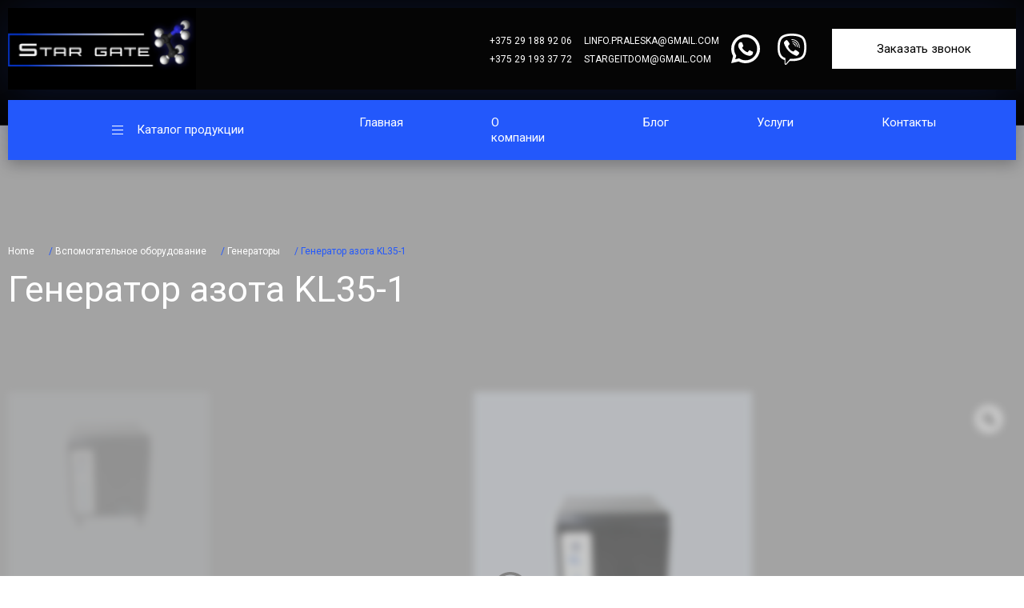

--- FILE ---
content_type: text/html; charset=UTF-8
request_url: http://stargate.by/product/%D1%8D%D0%BA%D1%81%D1%82%D1%80%D0%B0%D0%BA%D1%82%D0%BE%D1%80-ase-350/
body_size: 10610
content:
<!doctype html>
<html lang="ru-RU">
<head>
	<meta charset="UTF-8">
	<meta name="viewport" content="width=device-width, initial-scale=1">
	<link rel="profile" href="https://gmpg.org/xfn/11">
<link href="https://fonts.googleapis.com/css2?family=Roboto:wght@300;400;500;700;900&display=swap" rel="stylesheet">
	<title>Генератор азота KL35-1 &#8211; stargate</title>
<meta name='robots' content='max-image-preview:large' />
<link rel="alternate" type="application/rss+xml" title="stargate &raquo; Лента" href="http://stargate.by/feed/" />
<link rel="alternate" type="application/rss+xml" title="stargate &raquo; Лента комментариев" href="http://stargate.by/comments/feed/" />
<link rel="alternate" title="oEmbed (JSON)" type="application/json+oembed" href="http://stargate.by/wp-json/oembed/1.0/embed?url=http%3A%2F%2Fstargate.by%2Fproduct%2F%25d1%258d%25d0%25ba%25d1%2581%25d1%2582%25d1%2580%25d0%25b0%25d0%25ba%25d1%2582%25d0%25be%25d1%2580-ase-350%2F" />
<link rel="alternate" title="oEmbed (XML)" type="text/xml+oembed" href="http://stargate.by/wp-json/oembed/1.0/embed?url=http%3A%2F%2Fstargate.by%2Fproduct%2F%25d1%258d%25d0%25ba%25d1%2581%25d1%2582%25d1%2580%25d0%25b0%25d0%25ba%25d1%2582%25d0%25be%25d1%2580-ase-350%2F&#038;format=xml" />
<style id='wp-img-auto-sizes-contain-inline-css'>
img:is([sizes=auto i],[sizes^="auto," i]){contain-intrinsic-size:3000px 1500px}
/*# sourceURL=wp-img-auto-sizes-contain-inline-css */
</style>
<style id='wp-emoji-styles-inline-css'>

	img.wp-smiley, img.emoji {
		display: inline !important;
		border: none !important;
		box-shadow: none !important;
		height: 1em !important;
		width: 1em !important;
		margin: 0 0.07em !important;
		vertical-align: -0.1em !important;
		background: none !important;
		padding: 0 !important;
	}
/*# sourceURL=wp-emoji-styles-inline-css */
</style>
<style id='wp-block-library-inline-css'>
:root{--wp-block-synced-color:#7a00df;--wp-block-synced-color--rgb:122,0,223;--wp-bound-block-color:var(--wp-block-synced-color);--wp-editor-canvas-background:#ddd;--wp-admin-theme-color:#007cba;--wp-admin-theme-color--rgb:0,124,186;--wp-admin-theme-color-darker-10:#006ba1;--wp-admin-theme-color-darker-10--rgb:0,107,160.5;--wp-admin-theme-color-darker-20:#005a87;--wp-admin-theme-color-darker-20--rgb:0,90,135;--wp-admin-border-width-focus:2px}@media (min-resolution:192dpi){:root{--wp-admin-border-width-focus:1.5px}}.wp-element-button{cursor:pointer}:root .has-very-light-gray-background-color{background-color:#eee}:root .has-very-dark-gray-background-color{background-color:#313131}:root .has-very-light-gray-color{color:#eee}:root .has-very-dark-gray-color{color:#313131}:root .has-vivid-green-cyan-to-vivid-cyan-blue-gradient-background{background:linear-gradient(135deg,#00d084,#0693e3)}:root .has-purple-crush-gradient-background{background:linear-gradient(135deg,#34e2e4,#4721fb 50%,#ab1dfe)}:root .has-hazy-dawn-gradient-background{background:linear-gradient(135deg,#faaca8,#dad0ec)}:root .has-subdued-olive-gradient-background{background:linear-gradient(135deg,#fafae1,#67a671)}:root .has-atomic-cream-gradient-background{background:linear-gradient(135deg,#fdd79a,#004a59)}:root .has-nightshade-gradient-background{background:linear-gradient(135deg,#330968,#31cdcf)}:root .has-midnight-gradient-background{background:linear-gradient(135deg,#020381,#2874fc)}:root{--wp--preset--font-size--normal:16px;--wp--preset--font-size--huge:42px}.has-regular-font-size{font-size:1em}.has-larger-font-size{font-size:2.625em}.has-normal-font-size{font-size:var(--wp--preset--font-size--normal)}.has-huge-font-size{font-size:var(--wp--preset--font-size--huge)}.has-text-align-center{text-align:center}.has-text-align-left{text-align:left}.has-text-align-right{text-align:right}.has-fit-text{white-space:nowrap!important}#end-resizable-editor-section{display:none}.aligncenter{clear:both}.items-justified-left{justify-content:flex-start}.items-justified-center{justify-content:center}.items-justified-right{justify-content:flex-end}.items-justified-space-between{justify-content:space-between}.screen-reader-text{border:0;clip-path:inset(50%);height:1px;margin:-1px;overflow:hidden;padding:0;position:absolute;width:1px;word-wrap:normal!important}.screen-reader-text:focus{background-color:#ddd;clip-path:none;color:#444;display:block;font-size:1em;height:auto;left:5px;line-height:normal;padding:15px 23px 14px;text-decoration:none;top:5px;width:auto;z-index:100000}html :where(.has-border-color){border-style:solid}html :where([style*=border-top-color]){border-top-style:solid}html :where([style*=border-right-color]){border-right-style:solid}html :where([style*=border-bottom-color]){border-bottom-style:solid}html :where([style*=border-left-color]){border-left-style:solid}html :where([style*=border-width]){border-style:solid}html :where([style*=border-top-width]){border-top-style:solid}html :where([style*=border-right-width]){border-right-style:solid}html :where([style*=border-bottom-width]){border-bottom-style:solid}html :where([style*=border-left-width]){border-left-style:solid}html :where(img[class*=wp-image-]){height:auto;max-width:100%}:where(figure){margin:0 0 1em}html :where(.is-position-sticky){--wp-admin--admin-bar--position-offset:var(--wp-admin--admin-bar--height,0px)}@media screen and (max-width:600px){html :where(.is-position-sticky){--wp-admin--admin-bar--position-offset:0px}}

/*# sourceURL=wp-block-library-inline-css */
</style>
<style id='classic-theme-styles-inline-css'>
/*! This file is auto-generated */
.wp-block-button__link{color:#fff;background-color:#32373c;border-radius:9999px;box-shadow:none;text-decoration:none;padding:calc(.667em + 2px) calc(1.333em + 2px);font-size:1.125em}.wp-block-file__button{background:#32373c;color:#fff;text-decoration:none}
/*# sourceURL=/wp-includes/css/classic-themes.min.css */
</style>
<link rel='stylesheet' id='redux-extendify-styles-css' href='http://stargate.by/wp-content/plugins/redux-framework/redux-core/assets/css/extendify-utilities.css?ver=4.4.11' media='all' />
<link rel='stylesheet' id='chaty-front-css-css' href='http://stargate.by/wp-content/plugins/chaty/css/chaty-front.min.css?ver=3.1.81705074284' media='all' />
<link rel='stylesheet' id='contact-form-7-css' href='http://stargate.by/wp-content/plugins/contact-form-7/includes/css/styles.css?ver=5.8.6' media='all' />
<link rel='stylesheet' id='woo-custom-related-products-css' href='http://stargate.by/wp-content/plugins/woo-custom-related-products/public/css/woo-custom-related-products-public.css' media='all' />
<link rel='stylesheet' id='photoswipe-css' href='http://stargate.by/wp-content/plugins/woocommerce/assets/css/photoswipe/photoswipe.min.css?ver=8.4.2' media='all' />
<link rel='stylesheet' id='photoswipe-default-skin-css' href='http://stargate.by/wp-content/plugins/woocommerce/assets/css/photoswipe/default-skin/default-skin.min.css?ver=8.4.2' media='all' />
<link rel='stylesheet' id='woocommerce-layout-css' href='http://stargate.by/wp-content/plugins/woocommerce/assets/css/woocommerce-layout.css?ver=8.4.2' media='all' />
<link rel='stylesheet' id='woocommerce-smallscreen-css' href='http://stargate.by/wp-content/plugins/woocommerce/assets/css/woocommerce-smallscreen.css?ver=8.4.2' media='only screen and (max-width: 768px)' />
<link rel='stylesheet' id='woocommerce-general-css' href='http://stargate.by/wp-content/plugins/woocommerce/assets/css/woocommerce.css?ver=8.4.2' media='all' />
<style id='woocommerce-inline-inline-css'>
.woocommerce form .form-row .required { visibility: visible; }
/*# sourceURL=woocommerce-inline-inline-css */
</style>
<link rel='stylesheet' id='woo-variation-gallery-slider-css' href='http://stargate.by/wp-content/plugins/woo-variation-gallery/assets/css/slick.min.css?ver=1.8.1' media='all' />
<link rel='stylesheet' id='dashicons-css' href='http://stargate.by/wp-includes/css/dashicons.min.css?ver=6.9' media='all' />
<link rel='stylesheet' id='woo-variation-gallery-css' href='http://stargate.by/wp-content/plugins/woo-variation-gallery/assets/css/frontend.min.css?ver=1705074533' media='all' />
<style id='woo-variation-gallery-inline-css'>
:root {--wvg-thumbnail-item: 3;--wvg-thumbnail-item-gap: 0px;--wvg-single-image-size: 600px;--wvg-gallery-width: 100%;--wvg-gallery-margin: 30px;}/* Default Width */.woo-variation-product-gallery {max-width: 100% !important;width: 100%;}/* Medium Devices, Desktops *//* Small Devices, Tablets */@media only screen and (max-width: 768px) {.woo-variation-product-gallery {width: 720px;max-width: 100% !important;}}/* Extra Small Devices, Phones */@media only screen and (max-width: 480px) {.woo-variation-product-gallery {width: 320px;max-width: 100% !important;}}
/*# sourceURL=woo-variation-gallery-inline-css */
</style>
<link rel='stylesheet' id='stargate-style-css' href='http://stargate.by/wp-content/themes/stargate/assets/css/style.min.css?ver=1.0' media='all' />
<script type="text/template" id="tmpl-variation-template">
	<div class="woocommerce-variation-description">{{{ data.variation.variation_description }}}</div>
	<div class="woocommerce-variation-price">{{{ data.variation.price_html }}}</div>
	<div class="woocommerce-variation-availability">{{{ data.variation.availability_html }}}</div>
</script>
<script type="text/template" id="tmpl-unavailable-variation-template">
	<p>Sorry, this product is unavailable. Please choose a different combination.</p>
</script>
<script src="http://stargate.by/wp-includes/js/jquery/jquery.min.js?ver=3.7.1" id="jquery-core-js"></script>
<script src="http://stargate.by/wp-includes/js/jquery/jquery-migrate.min.js?ver=3.4.1" id="jquery-migrate-js"></script>
<script src="http://stargate.by/wp-content/plugins/woo-custom-related-products/public/js/woo-custom-related-products-public.js" id="woo-custom-related-products-js"></script>
<script src="http://stargate.by/wp-content/plugins/woocommerce/assets/js/jquery-blockui/jquery.blockUI.min.js?ver=2.7.0-wc.8.4.2" id="jquery-blockui-js" data-wp-strategy="defer"></script>
<script id="wc-add-to-cart-js-extra">
var wc_add_to_cart_params = {"ajax_url":"/wp-admin/admin-ajax.php","wc_ajax_url":"/?wc-ajax=%%endpoint%%","i18n_view_cart":"View cart","cart_url":"http://stargate.by/cart/","is_cart":"","cart_redirect_after_add":"no"};
//# sourceURL=wc-add-to-cart-js-extra
</script>
<script src="http://stargate.by/wp-content/plugins/woocommerce/assets/js/frontend/add-to-cart.min.js?ver=8.4.2" id="wc-add-to-cart-js" defer data-wp-strategy="defer"></script>
<script src="http://stargate.by/wp-content/plugins/woocommerce/assets/js/zoom/jquery.zoom.min.js?ver=1.7.21-wc.8.4.2" id="zoom-js" defer data-wp-strategy="defer"></script>
<script src="http://stargate.by/wp-content/plugins/woocommerce/assets/js/flexslider/jquery.flexslider.min.js?ver=2.7.2-wc.8.4.2" id="flexslider-js" defer data-wp-strategy="defer"></script>
<script src="http://stargate.by/wp-content/plugins/woocommerce/assets/js/photoswipe/photoswipe.min.js?ver=4.1.1-wc.8.4.2" id="photoswipe-js" defer data-wp-strategy="defer"></script>
<script src="http://stargate.by/wp-content/plugins/woocommerce/assets/js/photoswipe/photoswipe-ui-default.min.js?ver=4.1.1-wc.8.4.2" id="photoswipe-ui-default-js" defer data-wp-strategy="defer"></script>
<script id="wc-single-product-js-extra">
var wc_single_product_params = {"i18n_required_rating_text":"Please select a rating","review_rating_required":"yes","flexslider":{"rtl":false,"animation":"slide","smoothHeight":true,"directionNav":false,"controlNav":"thumbnails","slideshow":false,"animationSpeed":500,"animationLoop":false,"allowOneSlide":false},"zoom_enabled":"1","zoom_options":[],"photoswipe_enabled":"1","photoswipe_options":{"shareEl":false,"closeOnScroll":false,"history":false,"hideAnimationDuration":0,"showAnimationDuration":0},"flexslider_enabled":"1"};
//# sourceURL=wc-single-product-js-extra
</script>
<script src="http://stargate.by/wp-content/plugins/woocommerce/assets/js/frontend/single-product.min.js?ver=8.4.2" id="wc-single-product-js" defer data-wp-strategy="defer"></script>
<script src="http://stargate.by/wp-content/plugins/woocommerce/assets/js/js-cookie/js.cookie.min.js?ver=2.1.4-wc.8.4.2" id="js-cookie-js" defer data-wp-strategy="defer"></script>
<script id="woocommerce-js-extra">
var woocommerce_params = {"ajax_url":"/wp-admin/admin-ajax.php","wc_ajax_url":"/?wc-ajax=%%endpoint%%"};
//# sourceURL=woocommerce-js-extra
</script>
<script src="http://stargate.by/wp-content/plugins/woocommerce/assets/js/frontend/woocommerce.min.js?ver=8.4.2" id="woocommerce-js" defer data-wp-strategy="defer"></script>
<script src="http://stargate.by/wp-includes/js/underscore.min.js?ver=1.13.7" id="underscore-js"></script>
<script id="wp-util-js-extra">
var _wpUtilSettings = {"ajax":{"url":"/wp-admin/admin-ajax.php"}};
//# sourceURL=wp-util-js-extra
</script>
<script src="http://stargate.by/wp-includes/js/wp-util.min.js?ver=6.9" id="wp-util-js"></script>
<link rel="https://api.w.org/" href="http://stargate.by/wp-json/" /><link rel="alternate" title="JSON" type="application/json" href="http://stargate.by/wp-json/wp/v2/product/1485" /><link rel="EditURI" type="application/rsd+xml" title="RSD" href="http://stargate.by/xmlrpc.php?rsd" />
<meta name="generator" content="WordPress 6.9" />
<meta name="generator" content="WooCommerce 8.4.2" />
<link rel="canonical" href="http://stargate.by/product/%d1%8d%d0%ba%d1%81%d1%82%d1%80%d0%b0%d0%ba%d1%82%d0%be%d1%80-ase-350/" />
<link rel='shortlink' href='http://stargate.by/?p=1485' />
<meta name="generator" content="Redux 4.4.11" />	<noscript><style>.woocommerce-product-gallery{ opacity: 1 !important; }</style></noscript>
			<style type="text/css">
					.site-title,
			.site-description {
				position: absolute;
				clip: rect(1px, 1px, 1px, 1px);
				}
					</style>
		</head>

<body class="wp-singular product-template-default single single-product postid-1485 wp-custom-logo wp-theme-stargate theme-stargate woocommerce woocommerce-page woocommerce-no-js woo-variation-gallery woo-variation-gallery-theme-stargate">


  <header class="header">
    <div class="container">
      <div class="header-wrapper">
        <div class="header-top">
          <div class="header-top__left">
            <div class="header__logo logo">
              <a href=" stargate ">  <a href="http://stargate.by/" class="custom-logo-link" rel="home"><img width="999" height="434" src="http://stargate.by/wp-content/uploads/2022/09/cropped-cropped-лого2-1.png" class="custom-logo" alt="stargate" decoding="async" fetchpriority="high" srcset="http://stargate.by/wp-content/uploads/2022/09/cropped-cropped-лого2-1.png 999w, http://stargate.by/wp-content/uploads/2022/09/cropped-cropped-лого2-1-600x261.png 600w, http://stargate.by/wp-content/uploads/2022/09/cropped-cropped-лого2-1-300x130.png 300w, http://stargate.by/wp-content/uploads/2022/09/cropped-cropped-лого2-1-768x334.png 768w" sizes="(max-width: 999px) 100vw, 999px" /></a> </a>
            </div>
          </div>
          <div class="header-top__right">
            <div class="header-contact contact">
              <a class="contact__item contact__item_phone" href="tel:+375291889206">
                +375 29 188 92 06              </a>
              <a class="contact__item contact__item_phone" href="tel: +375291933772">
                 +375 29 193 37 72              </a>
            </div>
            <div class="header-contact contact">
              <a class="contact__item contact__item_phone" href="mailto:linfo.praleska@gmail.com">
                linfo.praleska@gmail.com              </a>
              <a class="contact__item contact__item_phone" href="mailto:stargeitdom@gmail.com">
                stargeitdom@gmail.com              </a>
            </div>
            <div class="header-socials socials">
              <a class="socials__link" href="https://wa.me/375291889206" target="_blank">
                <img class="socials__icon" src="http://stargate.by/wp-content/themes/stargate/assets/images/icons/tg.svg" alt="">
              </a>
              <a class="socials__link" href="viber://chat?number=%2B375291889206" target="_blank">
                <img class="socials__icon" src="http://stargate.by/wp-content/themes/stargate/assets/images/icons/wh.svg" alt="">
              </a>
            </div>
            <div class="header-callback">
              <button class="btn btn-white header__btn order-btn-call" id="">Заказать звонок</button>
            </div>
          </div>
        </div>
        <div class="header-bottom">
          <div class="header__menu menu">
            <div class="burger">
              <span></span>
              <span></span>
              <span></span>
            </div>
            <nav class=""> Каталог продукции
              <ul class="menu__list">
                <li class="menu__item"><a class="menu__item-link" href="http://stargate.by/product-category/%d0%b0%d0%bd%d0%b0%d0%bb%d0%b8%d1%82%d0%b8%d1%87%d0%b5%d1%81%d0%ba%d0%b8%d0%b5-%d0%bf%d1%80%d0%b8%d0%b1%d0%be%d1%80%d1%8b/">Аналитические приборы</a></li>
<li class="menu__item"><a class="menu__item-link" href="http://stargate.by/product-category/%d0%b1%d0%b8%d0%be%d1%82%d0%b5%d1%85%d0%bd%d0%be%d0%bb%d0%be%d0%b3%d0%b8%d1%8f-%d0%b8-%d0%bf%d1%80%d0%be%d0%b8%d0%b7%d0%b2%d0%be%d0%b4%d1%81%d1%82%d0%b2%d0%be/">Биотехнология и производство</a></li>
<li class="menu__item"><a class="menu__item-link" href="http://stargate.by/product-category/%d0%b2%d1%81%d0%bf%d0%be%d0%bc%d0%be%d0%b3%d0%b0%d1%82%d0%b5%d0%bb%d1%8c%d0%bd%d0%be%d0%b5-%d0%be%d0%b1%d0%be%d1%80%d1%83%d0%b4%d0%be%d0%b2%d0%b0%d0%bd%d0%b8%d0%b5/">Вспомогательное оборудование</a></li>
<li class="menu__item"><a class="menu__item-link" href="http://stargate.by/product-category/%d0%b8%d0%b7%d0%bc%d0%b5%d1%80%d0%b8%d1%82%d0%b5%d0%bb%d1%8c%d0%bd%d1%8b%d0%b5-%d0%bf%d1%80%d0%b8%d0%b1%d0%be%d1%80%d1%8b/">Измерительные приборы</a></li>
<li class="menu__item"><a class="menu__item-link" href="http://stargate.by/product-category/%d0%ba%d0%be%d0%bc%d0%bf%d1%80%d0%b5%d1%81%d1%81%d0%be%d1%80%d1%8b-erstvak/">Компрессоры Erstvak</a></li>
<li class="menu__item"><a class="menu__item-link" href="http://stargate.by/product-category/%d0%be%d0%b1%d0%be%d1%80%d1%83%d0%b4%d0%be%d0%b2%d0%b0%d0%bd%d0%b8%d0%b5-%d0%b4%d0%bb%d1%8f-%d0%b0%d0%bb%d0%bc%d0%b0%d0%b7%d0%be%d0%b4%d0%be%d0%b1%d1%8b%d0%b2%d0%b0%d1%8e%d1%89%d0%b5%d0%b9-%d0%bf/">Оборудование для алмазодобывающей промышленности</a></li>
<li class="menu__item"><a class="menu__item-link" href="http://stargate.by/product-category/%d0%be%d0%b1%d0%be%d1%80%d1%83%d0%b4%d0%be%d0%b2%d0%b0%d0%bd%d0%b8%d0%b5-%d0%b4%d0%bb%d1%8f-%d0%bb%d0%b8%d0%be%d1%84%d0%b8%d0%bb%d0%b8%d0%b7%d0%b0%d1%86%d0%b8%d0%b8/">Оборудование для лиофилизации</a></li>
<li class="menu__item"><a class="menu__item-link" href="http://stargate.by/product-category/%d0%be%d0%b1%d0%be%d1%80%d1%83%d0%b4%d0%be%d0%b2%d0%b0%d0%bd%d0%b8%d0%b5-%d0%b4%d0%bb%d1%8f-%d0%bf%d1%80%d0%be%d0%b1%d0%be%d0%bf%d0%be%d0%b4%d0%b3%d0%be%d1%82%d0%be%d0%b2%d0%ba%d0%b8/">Оборудование для пробоподготовки</a></li>
<li class="menu__item"><a class="menu__item-link" href="http://stargate.by/product-category/%d0%bf%d1%80%d0%be%d0%bc%d0%b2%d0%b8%d1%82/">ПромВит</a></li>
<li class="menu__item"><a class="menu__item-link" href="http://stargate.by/product-category/%d1%80%d0%b0%d1%81%d1%85%d0%be%d0%b4%d0%bd%d1%8b%d0%b5-%d0%bc%d0%b0%d1%82%d0%b5%d1%80%d0%b8%d0%b0%d0%bb%d1%8b/">Расходные материалы</a></li>
<li class="menu__item"><a class="menu__item-link" href="http://stargate.by/product-category/%d1%82%d0%b8%d1%82%d1%80%d0%b0%d1%82%d0%be%d1%80%d1%8b-2/">Титраторы</a></li>
<li class="menu__item"><a class="menu__item-link" href="http://stargate.by/product-category/%d1%85%d1%80%d0%be%d0%bc%d0%b0%d1%82%d0%be%d0%b3%d1%80%d0%b0%d1%84%d0%b8%d1%8f/">Хроматография</a></li>
                <li class="menu__item"></li>
                <li class="menu__item"></li>
                <li class="menu__item"></li>
                <li class="menu__item"></li>
              </ul>
              
            </nav>

          
          </div>

          <ul id="header_nav" class="nav"><li id="menu-item-1424" class="menu-item menu-item-type-post_type menu-item-object-page menu-item-home menu-item-1424"><a href="http://stargate.by/">Главная</a></li>
<li id="menu-item-30" class="menu-item menu-item-type-post_type menu-item-object-page menu-item-30"><a href="http://stargate.by/aboutcompany/">О компании</a></li>
<li id="menu-item-28" class="menu-item menu-item-type-post_type menu-item-object-page menu-item-28"><a href="http://stargate.by/blog/">Блог</a></li>
<li id="menu-item-29" class="menu-item menu-item-type-post_type menu-item-object-page menu-item-29"><a href="http://stargate.by/uslugy/">Услуги</a></li>
<li id="menu-item-27" class="menu-item menu-item-type-post_type menu-item-object-page menu-item-27"><a href="http://stargate.by/contact/">Контакты</a></li>
</ul>
        </div>
      </div>

      <div class="header-mobile">
        <div class="header-mobile-top">
          <div class="header__logo logo">
             <a href=" stargate ">  <a href="http://stargate.by/" class="custom-logo-link" rel="home"><img width="999" height="434" src="http://stargate.by/wp-content/uploads/2022/09/cropped-cropped-лого2-1.png" class="custom-logo" alt="stargate" decoding="async" srcset="http://stargate.by/wp-content/uploads/2022/09/cropped-cropped-лого2-1.png 999w, http://stargate.by/wp-content/uploads/2022/09/cropped-cropped-лого2-1-600x261.png 600w, http://stargate.by/wp-content/uploads/2022/09/cropped-cropped-лого2-1-300x130.png 300w, http://stargate.by/wp-content/uploads/2022/09/cropped-cropped-лого2-1-768x334.png 768w" sizes="(max-width: 999px) 100vw, 999px" /></a> </a>
          </div>
          <div class="header-callback">
            <button class="btn btn-white header__btn order-btn-call">ЗАКАЗАТЬ ЗВОНОК</button>
          </div>
          <div class="header-socials socials">
            <a class="socials__link" href="https://wa.me/375291889206" target="_blank">
              <img class="socials__icon" src="http://stargate.by/wp-content/themes/stargate/assets/images/icons/tg.svg" alt="">
            </a>
            <a class="socials__link" href="viber://chat?number=%2B375291889206" target="_blank">
              <img class="socials__icon" src="http://stargate.by/wp-content/themes/stargate/assets/images/icons/wh.svg" alt="">
            </a>
          </div>
          <div class="header-contact__mobile">
            <div class="header-contact contact">
              <a class="contact__item contact__item_phone" href="tel:+375291889206">
                +375 29 188 92 06              </a>
              <a class="contact__item contact__item_phone" href="tel: +375291933772">
                 +375 29 193 37 72              </a>
            </div>
            <div class="header-contact contact">
              <a class="contact__item contact__item_phone" href="mailto:linfo.praleska@gmail.com">
                linfo.praleska@gmail.com              </a>
              <a class="contact__item contact__item_phone" href="mailto:stargeitdom@gmail.com">
                stargeitdom@gmail.com              </a>
            </div>
          </div>
        </div>
        <div class="header-mobile-bottom header-bottom">
          <div class="header__menu menu">
            <div class="burger">
              <span></span>
              <span></span>
              <span></span>
            </div>
            <nav class=""> Каталог продукции
              <ul class="menu__list">
                <li class="menu__item"><a class="menu__item-link" href="http://stargate.by/product-category/%d0%b0%d0%bd%d0%b0%d0%bb%d0%b8%d1%82%d0%b8%d1%87%d0%b5%d1%81%d0%ba%d0%b8%d0%b5-%d0%bf%d1%80%d0%b8%d0%b1%d0%be%d1%80%d1%8b/">Аналитические приборы</a></li>
<li class="menu__item"><a class="menu__item-link" href="http://stargate.by/product-category/%d0%b1%d0%b8%d0%be%d1%82%d0%b5%d1%85%d0%bd%d0%be%d0%bb%d0%be%d0%b3%d0%b8%d1%8f-%d0%b8-%d0%bf%d1%80%d0%be%d0%b8%d0%b7%d0%b2%d0%be%d0%b4%d1%81%d1%82%d0%b2%d0%be/">Биотехнология и производство</a></li>
<li class="menu__item"><a class="menu__item-link" href="http://stargate.by/product-category/%d0%b2%d1%81%d0%bf%d0%be%d0%bc%d0%be%d0%b3%d0%b0%d1%82%d0%b5%d0%bb%d1%8c%d0%bd%d0%be%d0%b5-%d0%be%d0%b1%d0%be%d1%80%d1%83%d0%b4%d0%be%d0%b2%d0%b0%d0%bd%d0%b8%d0%b5/">Вспомогательное оборудование</a></li>
<li class="menu__item"><a class="menu__item-link" href="http://stargate.by/product-category/%d0%b8%d0%b7%d0%bc%d0%b5%d1%80%d0%b8%d1%82%d0%b5%d0%bb%d1%8c%d0%bd%d1%8b%d0%b5-%d0%bf%d1%80%d0%b8%d0%b1%d0%be%d1%80%d1%8b/">Измерительные приборы</a></li>
<li class="menu__item"><a class="menu__item-link" href="http://stargate.by/product-category/%d0%ba%d0%be%d0%bc%d0%bf%d1%80%d0%b5%d1%81%d1%81%d0%be%d1%80%d1%8b-erstvak/">Компрессоры Erstvak</a></li>
<li class="menu__item"><a class="menu__item-link" href="http://stargate.by/product-category/%d0%be%d0%b1%d0%be%d1%80%d1%83%d0%b4%d0%be%d0%b2%d0%b0%d0%bd%d0%b8%d0%b5-%d0%b4%d0%bb%d1%8f-%d0%b0%d0%bb%d0%bc%d0%b0%d0%b7%d0%be%d0%b4%d0%be%d0%b1%d1%8b%d0%b2%d0%b0%d1%8e%d1%89%d0%b5%d0%b9-%d0%bf/">Оборудование для алмазодобывающей промышленности</a></li>
<li class="menu__item"><a class="menu__item-link" href="http://stargate.by/product-category/%d0%be%d0%b1%d0%be%d1%80%d1%83%d0%b4%d0%be%d0%b2%d0%b0%d0%bd%d0%b8%d0%b5-%d0%b4%d0%bb%d1%8f-%d0%bb%d0%b8%d0%be%d1%84%d0%b8%d0%bb%d0%b8%d0%b7%d0%b0%d1%86%d0%b8%d0%b8/">Оборудование для лиофилизации</a></li>
<li class="menu__item"><a class="menu__item-link" href="http://stargate.by/product-category/%d0%be%d0%b1%d0%be%d1%80%d1%83%d0%b4%d0%be%d0%b2%d0%b0%d0%bd%d0%b8%d0%b5-%d0%b4%d0%bb%d1%8f-%d0%bf%d1%80%d0%be%d0%b1%d0%be%d0%bf%d0%be%d0%b4%d0%b3%d0%be%d1%82%d0%be%d0%b2%d0%ba%d0%b8/">Оборудование для пробоподготовки</a></li>
<li class="menu__item"><a class="menu__item-link" href="http://stargate.by/product-category/%d0%bf%d1%80%d0%be%d0%bc%d0%b2%d0%b8%d1%82/">ПромВит</a></li>
<li class="menu__item"><a class="menu__item-link" href="http://stargate.by/product-category/%d1%80%d0%b0%d1%81%d1%85%d0%be%d0%b4%d0%bd%d1%8b%d0%b5-%d0%bc%d0%b0%d1%82%d0%b5%d1%80%d0%b8%d0%b0%d0%bb%d1%8b/">Расходные материалы</a></li>
<li class="menu__item"><a class="menu__item-link" href="http://stargate.by/product-category/%d1%82%d0%b8%d1%82%d1%80%d0%b0%d1%82%d0%be%d1%80%d1%8b-2/">Титраторы</a></li>
<li class="menu__item"><a class="menu__item-link" href="http://stargate.by/product-category/%d1%85%d1%80%d0%be%d0%bc%d0%b0%d1%82%d0%be%d0%b3%d1%80%d0%b0%d1%84%d0%b8%d1%8f/">Хроматография</a></li>
              </ul>              
            </nav>
          </div>
          <button class="btn btn-nav-mob-menu">
            <!-- <img src="http://stargate.by/wp-content/themes/stargate/assets/images/icons/burger-mob.png" alt=""> -->
          </button>

          <div class="mob-nav-content">

          <ul id="header_nav_mob" class="nav_mob"><li class="menu-item menu-item-type-post_type menu-item-object-page menu-item-home menu-item-1424"><a href="http://stargate.by/">Главная</a></li>
<li class="menu-item menu-item-type-post_type menu-item-object-page menu-item-30"><a href="http://stargate.by/aboutcompany/">О компании</a></li>
<li class="menu-item menu-item-type-post_type menu-item-object-page menu-item-28"><a href="http://stargate.by/blog/">Блог</a></li>
<li class="menu-item menu-item-type-post_type menu-item-object-page menu-item-29"><a href="http://stargate.by/uslugy/">Услуги</a></li>
<li class="menu-item menu-item-type-post_type menu-item-object-page menu-item-27"><a href="http://stargate.by/contact/">Контакты</a></li>
</ul>
            <a class="contact__item contact__item-mob contact__item_phone" href="tel:+375291889206">+375 29 188 92 06</a>

            <div class="header-socials socials socials-mob
            ">
              <a class="socials__link" href="https://wa.me/375291889206" target="_blank">
                <img class="socials__icon" src="http://stargate.by/wp-content/themes/stargate/assets/images/icons/tg.svg" alt="">
              </a>
              <a class="socials__link" href="viber://chat?number=%2B375291889206" target="_blank">
                <img class="socials__icon" src="http://stargate.by/wp-content/themes/stargate/assets/images/icons/wh.svg" alt="">
              </a>
          </div>

          </div>
          

          
          
        </div>
      </div>

    </div>
  </header>
	<div id="primary" class="container"><main id="main" class="site-main" role="main"><nav class="woocommerce-breadcrumb" aria-label="Breadcrumb"><a href="http://stargate.by">Home</a>&nbsp;&#47;&nbsp;<a href="http://stargate.by/product-category/%d0%b2%d1%81%d0%bf%d0%be%d0%bc%d0%be%d0%b3%d0%b0%d1%82%d0%b5%d0%bb%d1%8c%d0%bd%d0%be%d0%b5-%d0%be%d0%b1%d0%be%d1%80%d1%83%d0%b4%d0%be%d0%b2%d0%b0%d0%bd%d0%b8%d0%b5/">Вспомогательное оборудование</a>&nbsp;&#47;&nbsp;<a href="http://stargate.by/product-category/%d0%b2%d1%81%d0%bf%d0%be%d0%bc%d0%be%d0%b3%d0%b0%d1%82%d0%b5%d0%bb%d1%8c%d0%bd%d0%be%d0%b5-%d0%be%d0%b1%d0%be%d1%80%d1%83%d0%b4%d0%be%d0%b2%d0%b0%d0%bd%d0%b8%d0%b5/%d0%b3%d0%b5%d0%bd%d0%b5%d1%80%d0%b0%d1%82%d0%be%d1%80%d1%8b/">Генераторы</a>&nbsp;&#47;&nbsp;Генератор азота KL35-1</nav>
					
			<div class="woocommerce-notices-wrapper"></div><div id="product-1485" class="product type-product post-1485 status-publish first instock product_cat-265 has-post-thumbnail shipping-taxable product-type-simple woo-variation-gallery-product">


	<h1 class="product_title entry-title">Генератор азота KL35-1</h1>
	<div data-product_id="1485" data-variation_id="0" style="float: none; display: block" class="woo-variation-product-gallery woo-variation-product-gallery-thumbnail-columns-3 woo-variation-gallery-has-product-thumbnail  woo-variation-gallery-enabled-thumbnail-slider">
		<div class="loading-gallery woo-variation-gallery-wrapper woo-variation-gallery-thumbnail-position-left-bottom woo-variation-gallery-product-type-simple">

			<div class="woo-variation-gallery-container preload-style-blur">

				<div class="woo-variation-gallery-slider-wrapper">

					
											<a href="#" class="woo-variation-gallery-trigger woo-variation-gallery-trigger-position-top-right">
							<span class="dashicons dashicons-search"></span>
						</a>
					
					<div class="woo-variation-gallery-slider" data-slick='{&quot;slidesToShow&quot;:1,&quot;slidesToScroll&quot;:1,&quot;arrows&quot;:true,&quot;adaptiveHeight&quot;:true,&quot;rtl&quot;:false,&quot;prevArrow&quot;:&quot;&lt;i class=\&quot;wvg-slider-prev-arrow dashicons dashicons-arrow-left-alt2\&quot;&gt;&lt;\/i&gt;&quot;,&quot;nextArrow&quot;:&quot;&lt;i class=\&quot;wvg-slider-next-arrow dashicons dashicons-arrow-right-alt2\&quot;&gt;&lt;\/i&gt;&quot;,&quot;speed&quot;:300,&quot;asNavFor&quot;:&quot;.woo-variation-gallery-thumbnail-slider&quot;}'>
						<div class="wvg-gallery-image"><div><div class="wvg-single-gallery-image-container"><img loading="lazy" width="600" height="861" src="http://stargate.by/wp-content/uploads/2024/05/Рисунок1-600x861.png" class="wp-post-image wvg-post-image attachment-woocommerce_single size-woocommerce_single " alt="" title="Рисунок1" data-caption="" data-src="http://stargate.by/wp-content/uploads/2024/05/Рисунок1.png" data-large_image="http://stargate.by/wp-content/uploads/2024/05/Рисунок1.png" data-large_image_width="1496" data-large_image_height="2148" srcset="http://stargate.by/wp-content/uploads/2024/05/Рисунок1-600x861.png 600w, http://stargate.by/wp-content/uploads/2024/05/Рисунок1-209x300.png 209w, http://stargate.by/wp-content/uploads/2024/05/Рисунок1-713x1024.png 713w, http://stargate.by/wp-content/uploads/2024/05/Рисунок1-768x1103.png 768w, http://stargate.by/wp-content/uploads/2024/05/Рисунок1-1070x1536.png 1070w, http://stargate.by/wp-content/uploads/2024/05/Рисунок1-1426x2048.png 1426w, http://stargate.by/wp-content/uploads/2024/05/Рисунок1.png 1496w" sizes="(max-width: 600px) 100vw, 600px"  /></div></div></div><div class="wvg-gallery-image"><div><div class="wvg-single-gallery-image-container"><img loading="lazy" width="600" height="800" src="http://stargate.by/wp-content/uploads/2024/04/Брошюра-i-lab-gas-generator-KL35-1-перевод-pdf.jpg" class="wp-post-image wvg-post-image attachment-woocommerce_single size-woocommerce_single " alt="" title="Брошюра i-lab gas generator KL35-1 (перевод)" data-caption="" data-src="http://stargate.by/wp-content/uploads/2024/04/Брошюра-i-lab-gas-generator-KL35-1-перевод-pdf.jpg" data-large_image="http://stargate.by/wp-content/uploads/2024/04/Брошюра-i-lab-gas-generator-KL35-1-перевод-pdf.jpg" data-large_image_width="960" data-large_image_height="1280" srcset="" sizes="(max-width: 600px) 100vw, 600px"  /></div></div></div>					</div>

									</div> <!-- .woo-variation-gallery-slider-wrapper -->

				<div class="woo-variation-gallery-thumbnail-wrapper">
					<div class="woo-variation-gallery-thumbnail-slider woo-variation-gallery-thumbnail-columns-3" data-slick='{&quot;slidesToShow&quot;:3,&quot;slidesToScroll&quot;:3,&quot;focusOnSelect&quot;:true,&quot;arrows&quot;:true,&quot;asNavFor&quot;:&quot;.woo-variation-gallery-slider&quot;,&quot;centerMode&quot;:true,&quot;infinite&quot;:true,&quot;centerPadding&quot;:&quot;0px&quot;,&quot;vertical&quot;:true,&quot;rtl&quot;:false,&quot;prevArrow&quot;:&quot;&lt;i class=\&quot;wvg-thumbnail-prev-arrow dashicons dashicons-arrow-left-alt2\&quot;&gt;&lt;\/i&gt;&quot;,&quot;nextArrow&quot;:&quot;&lt;i class=\&quot;wvg-thumbnail-next-arrow dashicons dashicons-arrow-right-alt2\&quot;&gt;&lt;\/i&gt;&quot;,&quot;responsive&quot;:[{&quot;breakpoint&quot;:768,&quot;settings&quot;:{&quot;vertical&quot;:false,&quot;rtl&quot;:false}}]}'>
						<div class="wvg-gallery-thumbnail-image"><div><img width="100" height="100" src="http://stargate.by/wp-content/uploads/2024/05/Рисунок1-100x100.png" class="attachment-100x100 size-100x100" alt="" title="Рисунок1" /></div></div><div class="wvg-gallery-thumbnail-image"><div><img width="75" height="100" src="http://stargate.by/wp-content/uploads/2024/04/Брошюра-i-lab-gas-generator-KL35-1-перевод-pdf-113x150.jpg" class="attachment-100x100 size-100x100" alt="" title="Брошюра i-lab gas generator KL35-1 (перевод)" /></div></div>					</div>
				</div> <!-- .woo-variation-gallery-thumbnail-wrapper -->
			</div> <!-- .woo-variation-gallery-container -->
		</div> <!-- .woo-variation-gallery-wrapper -->
	</div> <!-- .woo-variation-product-gallery -->

	<div class="summary entry-summary">
		<p class="price"></p>

<div class="meta-product__top">
	<div class="meta-attr">
		<p class="meta-attr__title">Производитель:</p> 
		<p class="meta-attr__desc">Gasway Scientific Co, Ltd</p>
	</div>

	

 <button class="btn btn-blue order-btn order-btn-call-2">заказать <img src="http://stargate.by/wp-content/themes/stargate/assets/images/icons/Arrow.svg" alt=""></button>
</div>


	</div>

	
	<div class="woocommerce-tabs wc-tabs-wrapper">
		<ul class="tabs wc-tabs" role="tablist">
							<li class="description_tab" id="tab-title-description" role="tab" aria-controls="tab-description">
					<a href="#tab-description">
						Description					</a>
				</li>
					</ul>
					<div class="woocommerce-Tabs-panel woocommerce-Tabs-panel--description panel entry-content wc-tab" id="tab-description" role="tabpanel" aria-labelledby="tab-title-description">
				



<p>Генератор азота <strong>KL</strong><strong>35-1</strong> напольный, передвижной (на колесах с фиксаторами), обеспечивает независимую (без подключения к какому-либо внешнему источнику сжатого воздуха), автоматическую, непрерывную, стабильную (без флуктуаций скорости потока), круглосуточную, регулируемую подачу потока азота соответствующей степени очистки (LC-MS grade, ВЭЖХ-МС качество) в масс-спектрометрический детектор с максимальной скоростью не менее 35 л/мин 24 ч в сутки.<strong></strong></p>



<p>Генератор азота конструктивно и функционально оформлен как единое целое в одном корпусе (All-in-One), внутри которого расположены следующие физически и программно-связанный, контролируемые общим электронным блоком управления компоненты:<strong></strong></p>



<p>&#8211; один или два безмаслянных компрессор(а) для автономного получения сжатого воздуха;<strong></strong></p>



<p>&#8211; один или два ресивер(а)/резервуар(а) (internal tank(s), gas storage tank(s)) из нержавеющей стали для газа (для предотвращения флуктуации давления (скорости потока) и уменьшения времени непрерывной работы компрессора(ов));<strong></strong></p>



<p>&#8211; осушитель воздуха, фильтры, клапана и другие компоненты (системы), необходимые для получения азота соответствующей степени очистки; для автоматического вывода конденсата; для защиты компрессора(ов) от перегрева и короткого замыкания; для автоматического сброса давления.<strong></strong></p>



<p>Имеет технические характеристики:<strong></strong></p>



<p>-максимальная чистота азота: не менее 99,5%;<strong></strong></p>



<p>-максимальная производительность: не менее 35 л/мин;<strong></strong></p>



<p>-максимальное давление подачи азота в масс-спектрометрическое оборудование должно находиться в диапазоне от 700 до 800 кПа (kPa).<strong></strong></p>



<p>Система очистки обеспечивает удаление твердых частиц крупнее 0,01 мкм;<strong></strong></p>



<p>Степень шумоподавления обеспечивает уровень шума генератора с работающим(и) компрессорам(и): не более 58 дБ;<strong></strong></p>



<p>Выходное отверстие для азота: фитинг цанговый, 1/4” BSPP, под трубку с наружным диаметром 6 мм.<strong></strong></p>



<p>Генератор имеет панель управления с сенсорным экраном (touch screen), обеспечивающую управление всеми функциями прибора, включая работу компрессора(ов), регуляцию давления и скорости потока азота, непрерывное измерение и визуальный контроль заданных и рабочих параметров в режиме реального времени, оповещения об неисправностях, превышении допустимых значений давления и температуры, об необходимости технического обслуживания и времени наработки.</p>



<p>Генератор имеет функцию защиты компрессора от перегрузки короткого замыкания, функцию автоматического сброса давления, автоматическую систему управления конденсатом (систему вывода конденсата).</p>



<p>Генератор укомплектован комплектующими и расходными материалами, необходимыми для полного ввода генератора в эксплуатацию и подключения к масс-спектрометрическому оборудованию через 6 мм РТЕЕ шланг. Генератор подключается к системе электроснабжения общего назначения переменного тока частотой 50 Гц, номинальным напряжением электропитания 220 В, отклонения частоты не более 0,4 Гц, отклонения напряжения не более 10% номинального значения (ГОСТ 32144-2013).</p>



<p></p>



<p></p>



<p></p>
			</div>
		
		<div class="product_another_text"></div>

			</div>


</div>






		
	</main></div>	

--- FILE ---
content_type: text/css
request_url: http://stargate.by/wp-content/themes/stargate/assets/css/style.min.css?ver=1.0
body_size: 13525
content:
html,
body,
div,
span,
applet,
object,
iframe,
h1,
h2,
h3,
h4,
h5,
h6,
p,
blockquote,
pre,
a,
abbr,
acronym,
address,
big,
cite,
code,
del,
dfn,
em,
img,
ins,
kbd,
q,
s,
samp,
small,
strike,
strong,
sub,
sup,
tt,
var,
b,
u,
i,
center,
dl,
dt,
dd,
ol,
ul,
li,
fieldset,
form,
label,
legend,
table,
caption,
tbody,
tfoot,
thead,
tr,
th,
td,
article,
aside,
canvas,
details,
embed,
figure,
figcaption,
footer,
header,
hgroup,
menu,
nav,
output,
ruby,
section,
summary,
time,
mark,
audio,
video {
  margin: 0;
  padding: 0;
  border: 0;
  font-size: 100%;
  font: inherit;
  vertical-align: baseline
}

:focus {
  outline: 0
}

article,
aside,
details,
figcaption,
figure,
footer,
header,
hgroup,
menu,
nav,
section {
  display: block
}

body {
  line-height: 1
}

ol,
ul {
  list-style: none
}

blockquote,
q {
  quotes: none
}

blockquote:before,
blockquote:after,
q:before,
q:after {
  content: "";
  content: none
}

table {
  border-collapse: collapse;
  border-spacing: 0
}

input[type=search]::-webkit-search-cancel-button,
input[type=search]::-webkit-search-decoration,
input[type=search]::-webkit-search-results-button,
input[type=search]::-webkit-search-results-decoration {
  -webkit-appearance: none;
  -moz-appearance: none
}

input[type=search] {
  -webkit-appearance: none;
  -moz-appearance: none;
  -webkit-box-sizing: content-box;
  box-sizing: content-box
}

textarea {
  overflow: auto;
  vertical-align: top;
  resize: vertical
}

audio,
canvas,
video {
  display: inline-block;
  *display: inline;
  *zoom: 1;
  max-width: 100%
}

audio:not([controls]) {
  display: none;
  height: 0
}

[hidden] {
  display: none
}

html {
  font-size: 100%;
  -webkit-text-size-adjust: 100%;
  -ms-text-size-adjust: 100%
}

a:focus {
  outline: thin dotted
}

a:active,
a:hover {
  outline: 0
}

img {
  border: 0;
  -ms-interpolation-mode: bicubic
}

figure {
  margin: 0
}

form {
  margin: 0
}

fieldset {
  border: 1px solid silver;
  margin: 0 2px;
  padding: .35em .625em .75em
}

legend {
  border: 0;
  padding: 0;
  white-space: normal;
  *margin-left: -7px
}

button,
input,
select,
textarea {
  font-size: 100%;
  margin: 0;
  vertical-align: baseline;
  *vertical-align: middle
}

button,
input {
  line-height: normal
}

button,
select {
  text-transform: none
}

button,
html input[type=button],
input[type=reset],
input[type=submit] {
  -webkit-appearance: button;
  cursor: pointer;
  *overflow: visible
}

button[disabled],
html input[disabled] {
  cursor: default
}

input[type=checkbox],
input[type=radio] {
  -webkit-box-sizing: border-box;
  box-sizing: border-box;
  padding: 0;
  *height: 13px;
  *width: 13px
}

input[type=search] {
  -webkit-appearance: textfield;
  -webkit-box-sizing: content-box;
  box-sizing: content-box
}

input[type=search]::-webkit-search-cancel-button,
input[type=search]::-webkit-search-decoration {
  -webkit-appearance: none
}

button::-moz-focus-inner,
input::-moz-focus-inner {
  border: 0;
  padding: 0
}

textarea {
  overflow: auto;
  vertical-align: top
}

table {
  border-collapse: collapse;
  border-spacing: 0
}

html,
button,
input,
select,
textarea {
  color: #222
}

::-moz-selection {
  background: #b3d4fc;
  text-shadow: none
}

::selection {
  background: #b3d4fc;
  text-shadow: none
}

img {
  vertical-align: middle
}

fieldset {
  border: 0;
  margin: 0;
  padding: 0
}

textarea {
  resize: vertical
}

.chromeframe {
  margin: .2em 0;
  background: #ccc;
  color: #000;
  padding: .2em 0
}

*,
*::after,
*::before {
  -webkit-box-sizing: border-box;
  box-sizing: border-box
}

@font-face {
  font-family: "Bicubik";
  src: url(../fonts/bicubik.OTF)
}

@font-face {
  font-family: "Garamond";
  src: url(../fonts/garamond.ttf)
}

@font-face {
  font-family: "Garamond";
  src: url(../fonts/garamond_bold.ttf)
}

@font-face {
  font-family: "Garamond";
  src: url(../fonts/garamond_italic.ttf)
}

html {
  overflow-x: hidden
}

body {
  font-family: "Roboto";
  background: #050505;
}

.container {
  max-width: 1460px;
  padding: 0 10px;
  margin: 0 auto
}

@media(max-width: 1024px) {
  .container {
    max-width: 100%;
    padding: 0 20px
  }
}

.titles {
  padding-bottom: 65px;
  position: relative;
  z-index: 1;
}

.titles::before {
  content: '';
  display: block;
  /* background-image: url(../images/title-bg.png); */
  width: 300px;
  height: 300px;
  position: absolute;
  top: -121px;
  left: -92px;
  background-size: cover;
  background: radial-gradient(41.62% 44.44% at 54.4% 51.74%, rgba(35, 88, 251, 0.18) 0%, rgba(35, 88, 251, 0) 100%);
  /* backdrop-filter: blur(18px); */
  z-index: 5;
  display: none;
}

@media(max-width: 1024px) {
  .titles:before {
    left: 150px;
  }
}

@media(max-width: 692px) {
  .titles:before {
    left: 0;
  }
}

@media(max-width: 1024px) {
  .titles {
    padding-bottom: 100px;
    text-align: center
  }
}

.section-title {
  font-size: 70px;
  line-height: 82px;
  color: #e4e4e4;
  position: relative;
  z-index: 5
}

@media(max-width: 768px) {
  .section-title {
    font-size: 40px;
    line-height: 48px
  }
}

.titles .section-title__big {
  font-size: 119px;
  line-height: 147px;
  color: rgba(0, 0, 0, 0);
  -webkit-text-stroke: 1.6px #272727;
  -webkit-text-stroke-width: 1.6px;
  -webkit-text-stroke-color: #272727;
  position: absolute;
  left: -2px;
  top: -73px;
  z-index: 1;
  margin: 0;
  display: none;
}

@media(max-width: 1240px) {
  .section-title__big {
    font-size: 96px;
    line-height: 163px;

  }
}

@media(max-width: 1024px) {
  .section-title__big {
    font-size: 47px;
    line-height: 69px;
    top: -13px;
    z-index: 0;
    text-align: center;
    width: 100%;
    left: 0;
    right: 0
  }
}

@media(max-width: 768px) {
  .section-title__big {
    top: -17px
  }
}

@media(max-width: 480px) {
  .section-title__big {
    display: none
  }
}

.section {
  padding-top: 120px;
  padding-bottom: 60px
}

@media(max-width: 1024px) {
  section {
    padding-top: 185px;
    padding-bottom: 60px
  }
}

.btn {
  background-color: rgba(0, 0, 0, 0);
  border: 0;
  padding: 0;
  font-weight: 400;
  font-size: 15px;
  line-height: 19px;
  font-family: inherit;
  display: -webkit-box;
  display: -ms-flexbox;
  display: flex;
  -webkit-box-align: center;
  -ms-flex-align: center;
  align-items: center;
  -webkit-box-pack: center;
  -ms-flex-pack: center;
  justify-content: center
}

@media(max-width: 1024px) {
  .btn {
    font-size: 18px;
    line-height: 23px
  }
}

.btn-white {
  font-family: inherit;
  background-color: #fff;
  font-weight: 400;
  font-size: 15px;
  line-height: 19px;
  color: #000
}

.btn-blue {
  background-color: #2358fb;
  color: #fff;
  position: relative
}

.btn-transparent {
  border: 1px solid #fff;
  color: #fff;
  background-color: rgba(0, 0, 0, 0);
  transition: all .3s ease;
}

.btn img {
  margin-left: 20px
}

.form {
  width: 530px;
  height: 530px;
  padding-top: 50px;
  padding-left: 35px;
  padding-right: 35px;
  padding-bottom: 60px;
  background: #060606;
  border: 3px solid #2358fb;
  display: -webkit-box;
  display: -ms-flexbox;
  display: flex;
  -webkit-box-orient: vertical;
  -webkit-box-direction: normal;
  -ms-flex-direction: column;
  flex-direction: column;
  -webkit-box-align: center;
  -ms-flex-align: center;
  align-items: center
}

.form-title {
  font-size: 28px;
  line-height: 37px;
  color: #e4e4e4;
  margin-bottom: 15px;
  text-align: center
}

.form-text {
  font-size: 15px;
  line-height: 19px;
  color: #e4e4e4;
  margin-bottom: 20px;
  text-align: center;
}

.footer {
  padding-top: 35px;
  border-top: 1px solid #2358fb;
  padding-bottom: 35px
}

.footer-top {
  display: -webkit-box;
  display: -ms-flexbox;
  display: flex;
  height: 300px
}

@media(max-width: 1240px) {
  .footer-top {
    -webkit-box-orient: vertical;
    -webkit-box-direction: normal;
    -ms-flex-direction: column;
    flex-direction: column
  }
}

.footer-form {
  margin-right: 120px;
  -webkit-transform: translateY(-333px);
  -ms-transform: translateY(-333px);
  transform: translateY(-333px)
}

@media(max-width: 1240px) {
  .footer-form {
    -webkit-transform: translateY(0);
    -ms-transform: translateY(0);
    transform: translateY(0);
    margin-right: 0
  }
}

.footer-grid {
  display: -ms-grid;
  display: grid;
  -ms-grid-columns: (1fr)[3];
  grid-template-columns: repeat(3, 1fr);
  -webkit-column-gap: 10px;
  -moz-column-gap: 10px;
  column-gap: 10px
}

@media(max-width: 1240px) {
  .footer-grid {
    margin-top: 30px
  }
}

@media(max-width: 780px) {
  .footer-grid {
    -ms-grid-columns: (1fr)[1];
    grid-template-columns: repeat(1, 1fr);
    row-gap: 50px;
    justify-items: center
  }
}

@media(max-width: 780px) {
  .footer-item {
    text-align: center
  }
}

.footer-item__title {
  font-size: 15px;
  line-height: 19px;
  color: #2358fb;
  margin-bottom: 30px
}

.footer_nav_item .menu-item,
.footer-item__text {
  font-size: 15px;
  line-height: 19px;
  color: #fff;
  margin-bottom: 20px;
  text-decoration: none;
  display: block;
}

.footer_nav_item .menu-item a {
  color: #fff;
  text-decoration: none;
  cursor: pointer;
}

.footer-item--right {
  text-align: end
}

@media(max-width: 780px) {
  .footer-item--right {
    text-align: center
  }
}

.header {
  height: 157px;
  padding: 10px 0;
  -webkit-box-shadow: 0px 4px 60px rgba(35, 88, 251, .16);
  box-shadow: 0px 4px 60px rgba(35, 88, 251, .16);
  border-bottom: 1px solid rgba(148, 148, 148, .31);
  position: relative;
  z-index: 3;
  background: #050505;
}

@media(max-width: 1024px) {
  .header {
    height: 250px;
    padding-top: 10px
  }
}


.header-wrapper {
  position: relative
}

@media(max-width: 1024px) {
  .header-wrapper {
    display: none
  }
}

.header-top {
  display: -webkit-box;
  display: -ms-flexbox;
  display: flex;
  -webkit-box-pack: justify;
  -ms-flex-pack: justify;
  justify-content: space-between;
  -webkit-box-align: center;
  -ms-flex-align: center;
  align-items: center;
  -webkit-box-shadow: 0px 4px 60px rgba(35, 88, 251, .16);
  box-shadow: 0px 4px 60px rgba(35, 88, 251, .16)
}

.header-top__left {
  display: -webkit-box;
  display: -ms-flexbox;
  display: flex;
  -webkit-box-align: center;
  -ms-flex-align: center;
  align-items: center
}

.header-top__right {
  display: -webkit-box;
  display: -ms-flexbox;
  display: flex;
  -webkit-box-align: center;
  -ms-flex-align: center;
  align-items: center
}

.header__logo {
  margin-right: 40px
}

.header-contact {
  margin-right: 15px;
}

@media(max-width: 1024px) {
  .header__logo {
    margin-right: 10px
  }

  .header__logo img {
    max-height: 85px
  }
}

@media(max-width: 480px) {
  .header__logo img {
    width: 124px;
    height: 54px;
  }
}

.header-contact {
  margin-top: 11px
}

@media(max-width: 1024px) {
  .header-contact {
    text-align: end
  }
}

.header-bottom {
  background: #2358fb;
  -webkit-box-shadow: 0px 6px 17px rgba(0, 0, 0, .25);
  box-shadow: 0px 6px 17px rgba(0, 0, 0, .25);
  height: 75px;
  display: -webkit-box;
  display: -ms-flexbox;
  display: flex;
  -webkit-box-pack: justify;
  -ms-flex-pack: justify;
  justify-content: space-between;
  -webkit-box-align: center;
  -ms-flex-align: center;
  align-items: center;
  font-size: 15px;
  line-height: 19px;
  color: #fff;
  position: absolute;
  top: 115px;
  z-index: 2;
  width: 100%;
  padding: 0 100px 0 80px
}



@media(max-width: 1024px) {
  .header-bottom {
    height: 76px;
    top: 200px;
    padding-right: 20px;
  }
}

@media(max-width:480px) {
  .header-bottom {
    height: 80px;
  }
}



.header__menu {
  display: -webkit-box;
  display: -ms-flexbox;
  display: flex;
  -webkit-box-align: center;
  -ms-flex-align: center;
  align-items: center;
  padding-right: 15px
}

.header__btn {
  width: 230px;
  height: 50px
}

@media(max-width: 1024px) {
  .header__btn {
    width: 190px;
    height: 46px;
    font-size: 15px;
    line-height: 19px
  }
}

@media(max-width: 380px) {
  .header__btn {
    width: 138px;
    font-size: 13px;
  }
}

@media(max-width: 1024px) {
  .header-callback {
    margin-left: auto
  }
}

@media(max-width: 1024px) {
  .header__nav {
    display: none
  }
}

.header-mobile {
  display: none
}

@media(max-width: 1024px) {
  .header-mobile {
    display: block;
    position: relative
  }
}

.header-mobile-top {
  display: -ms-grid;
  display: grid;
  -ms-grid-columns: 1fr 1fr;
  grid-template-columns: 1fr 1fr;
  -webkit-box-align: center;
  -ms-flex-align: center;
  align-items: center
}

.logo {
  max-width: 235px
}

.contact__item {
  font-size: 12px;
  line-height: 15px;
  color: #fff;
  text-decoration: none;
  text-transform: uppercase;
  display: block
}

.contact__item_phone {
  padding-bottom: 8px
}

.socials {
  margin-right: 32px
}

.socials__link {
  margin-right: 18px
}

.socials__link:last-child {
  margin-right: 0
}

.socials__icon {
  max-width: 36px
}

.nav {
  display: -webkit-box;
  display: -ms-flexbox;
  display: flex
}

.nav__item {
  margin-right: 123px;
  cursor: pointer
}

.nav__item:last-child {
  margin-right: 0
}

@media(max-width: 1280px) {
  .nav__item {
    margin-right: 60px
  }
}

@media(max-width: 1024px) {
  .nav {
    display: none
  }
}

.menu {
  cursor: pointer;
  height: 100%;
}

.burger {
  position: relative;
  display: -webkit-box;
  display: -ms-flexbox;
  display: flex;
  height: 11px;
  -webkit-box-orient: vertical;
  -webkit-box-direction: normal;
  -ms-flex-direction: column;
  flex-direction: column;
  margin-right: 17px
}

.burger span {
  display: block;
  width: 14px;
  height: 1px;
  background-color: #fff
}

.burger span:nth-child(2) {
  position: absolute;
  top: 5px
}

.burger span:nth-child(3) {
  position: absolute;
  bottom: 0%
}

.product-grid {
  display: -ms-grid;
  display: grid;
  -ms-grid-columns: (1fr)[3];
  grid-template-columns: repeat(3, 1fr);
  -ms-grid-rows: auto auto;
  grid-template-rows: auto auto;
  -webkit-column-gap: 112px;
  -moz-column-gap: 112px;
  column-gap: 112px;
  row-gap: 133px
}

@media(max-width: 1200px) {
  .product-grid {
    -ms-grid-columns: (1fr)[2];
    grid-template-columns: repeat(2, 1fr);
    -webkit-column-gap: 50px;
    -moz-column-gap: 50px;
    column-gap: 50px;
    row-gap: 40px
  }
}

@media(max-width: 768px) {
  .product-grid {
    -ms-grid-columns: (1fr)[1];
    grid-template-columns: repeat(1, 1fr);
    -webkit-column-gap: 50px;
    -moz-column-gap: 50px;
    column-gap: 50px;
    row-gap: 40px
  }
}

.product-cart {
  background: #060606;
  border: 1px solid #2E2E30;
  -webkit-box-shadow: 0px -1px 63px rgba(35, 88, 251, .24);
  box-shadow: 0px -1px 63px rgba(35, 88, 251, .24);
  display: -webkit-box;
  display: -ms-flexbox;
  display: flex;
  -webkit-box-orient: vertical;
  -webkit-box-direction: normal;
  -ms-flex-direction: column;
  flex-direction: column;
  -webkit-box-align: center;
  -ms-flex-align: center;
  align-items: center;
  -webkit-box-pack: center;
  -ms-flex-pack: center;
  justify-content: center;
  padding: 25px;
  padding-bottom: 37px;
  transition: all .3s ease;
  cursor: pointer;
}

.product-cart:hover {
  border: 1px solid #2358FB;
}

.product-cart:hover .btn-transparent {
  border: 1px solid #2358FB;
  color: #fff;
  background-color: #2358FB;
}

@media(max-width: 1024px) {
  .product-cart {
    padding: 15px;
    padding-bottom: 25px
  }
}

.product-cart__img {
  max-width: 293px;
  height: 220px;
  margin-bottom: 35px
}

.product-cart__title {
  font-size: 15px;
  line-height: 19px;
  text-align: center;
  color: #fff;
  margin-bottom: 15px
}

.product-cart__btn {
  width: 250px;
  height: 60px;
  margin-top: auto;
  text-decoration: none;
  color: #fff !important;
}

.about {
  overflow: hidden;
  padding-top: 105px;
}

.about__content {
  position: relative
}

.about__content::after {
  content: "";
  display: block;
  background-image: url("../images/about-r.png");
  background-repeat: no-repeat;
  background-size: cover;
  background-position: center center;
  position: absolute;
  right: -263px;
  top: -306px;
  width: 1140px;
  height: 1140px
}

@media(max-width: 1024px) {
  .about__content::after {
    background-image: url("../images/about-bg-mob.png");
    height: 560px;
    width: 100%;
    top: 0px;
    right: 0;
    left: 0
  }
}

@media(max-width: 768px) {
  .about__content::after {
    top: -62px
  }
}

@media(max-width: 480px) {
  .about__content::after {
    top: -205px
  }
}

@media(max-width: 1024px) {
  .about__content {
    padding-top: 600px
  }
}

@media(max-width: 1024px)and (max-width: 768px) {
  .about__content {
    padding-top: 430px
  }
}

@media(max-width: 1024px)and (max-width: 480px) {
  .about__content {
    padding-top: 230px
  }
}

.about__content-text {
  max-width: 710px;
  margin-bottom: 15px;
  font-size: 20px;
  line-height: 25px;
  color: #fff;
  position: relative;

}

@media(max-width: 1024px) {
  .about__content-text {
    max-width: 100%;
    font-size: 15px;
    line-height: 19px;
    text-align: center
  }
}

.service {
  padding-top: 105px
}

.service .titles {
  padding-bottom: 65px
}

@media(max-width: 1024px) {
  .service .titles {
    padding-bottom: 160px
  }
}

.service-grid {
  display: -ms-grid;
  display: grid;
  -ms-grid-columns: (1fr)[4];
  grid-template-columns: repeat(4, 1fr);
  -webkit-column-gap: 53px;
  -moz-column-gap: 53px;
  column-gap: 53px
}

@media(max-width: 1366px) {
  .service-grid {
    -webkit-column-gap: 33px;
    -moz-column-gap: 33px;
    column-gap: 33px
  }
}

@media(max-width: 1280px) {
  .service-grid {
    -ms-grid-columns: (320px)[2];
    grid-template-columns: repeat(2, 320px);
    -webkit-column-gap: 60px;
    -moz-column-gap: 60px;
    column-gap: 60px;
    row-gap: 40px;
    -webkit-box-pack: center;
    -ms-flex-pack: center;
    justify-content: center
  }
}

@media(max-width: 768px) {
  .service-grid {
    -ms-grid-columns: (320px)[1];
    grid-template-columns: repeat(1, 320px);
    row-gap: 76px;
    -webkit-box-pack: center;
    -ms-flex-pack: center;
    justify-content: center
  }
}

@media(max-width: 360px) {
  .service-grid {
    -ms-grid-columns: (1fr)[1];
    grid-template-columns: repeat(1, 1fr);
    row-gap: 76px;
    -webkit-box-pack: center;
    -ms-flex-pack: center;
    justify-content: center
  }
}

.service-cart {
  background: #060606;
  border: 1px solid #2e2e30;
  -webkit-box-shadow: 0px 4px 63px rgba(35, 88, 251, .24);
  box-shadow: 0px 4px 63px rgba(35, 88, 251, .24);
  display: -webkit-box;
  display: -ms-flexbox;
  display: flex;
  -webkit-box-orient: vertical;
  -webkit-box-direction: normal;
  -ms-flex-direction: column;
  flex-direction: column;
  -webkit-box-align: center;
  -ms-flex-align: center;
  align-items: center;
  transition: all .3s ease;
  position: relative;
  cursor: pointer;
}




.service-cart img {
  max-width: 100%;
  max-height: 238px;

}

.service-cart__content {
  display: -webkit-box;
  display: -ms-flexbox;
  display: flex;
  -webkit-box-orient: vertical;
  -webkit-box-direction: normal;
  -ms-flex-direction: column;
  flex-direction: column;
  -webkit-box-align: center;
  -ms-flex-align: center;
  align-items: center;
  width: 100%;
  height: 100%;
  padding: 20px;
  padding-bottom: 40px
}

.service-cart__title {
  font-size: 15px;
  line-height: 19px;
  color: #fff;
  margin-bottom: 40px;
  padding: 0 10px;
  text-align: center
}

.service-cart__btn {
  width: 250px;
  height: 60px;
  margin-top: auto
}



.advantages {
  padding-top: 100px
}

.advantages-img {
  background-size: cover;
  width: 100%;
}

.advantages-img-mob {
  display: none;
  background-size: cover;
  width: 100%;
}

@media(max-width:480px) {
  .advantages-img {
    display: none;
  }

  .advantages-img-mob {
    display: block;
  }
}

.advantages-grid__row {
  display: -webkit-box;
  display: -ms-flexbox;
  display: flex;
  position: relative
}

.advantages-grid__row--1 {
  -webkit-box-align: end;
  -ms-flex-align: end;
  align-items: end;
  -webkit-box-pack: end;
  -ms-flex-pack: end;
  justify-content: end;
  z-index: 10;
  position: relative
}

@media(max-width: 1460px) {
  .advantages-grid__row--1 {
    -webkit-box-pack: center;
    -ms-flex-pack: center;
    justify-content: center
  }
}

@media(max-width: 1024px) {
  .advantages-grid__row--1 {
    -webkit-box-pack: start;
    -ms-flex-pack: start;
    justify-content: flex-start
  }
}

.advantages-grid__row--1 .advantages-grid__icons {
  -webkit-transform: translateX(190px);
  -ms-transform: translateX(190px);
  transform: translateX(190px)
}

@media(max-width: 1024px) {
  .advantages-grid__row--1 .advantages-grid__icons {
    -webkit-transform: translateX(0px);
    -ms-transform: translateX(0px);
    transform: translateX(0px)
  }
}

@media(max-width: 840px) {
  .advantages-grid__row--1 .advantages-grid__col--icon img {
    width: 100%;
    height: 100%
  }
}

@media(max-width: 1460px) {
  .advantages-grid__row--1 .advantages-grid__col--empty {
    position: absolute;
    top: 0;
    right: -70%;
    width: 160px;
    height: 160px
  }
}

@media(max-width: 840px) {
  .advantages-grid__row--1 .advantages-grid__col--empty {
    right: -100%;
    width: 104px;
    height: 101px
  }
}

@media(max-width: 1460px) {
  .advantages-grid__row--1 .advantages-grid__col--empty .desc {
    display: none
  }
}

.advantages-grid__row--1 .advantages-grid__col--empty .mob {
  display: none
}

@media(max-width: 1460px) {
  .advantages-grid__row--1 .advantages-grid__col--empty .mob {
    display: block
  }
}

@media(max-width: 840px) {
  .advantages-grid__row--1 .advantages-grid__col--empty .mob {
    width: 100%;
    height: 100%
  }
}

.advantages-grid__row--1 .advantages-grid__col--text {
  background-image: url("../images/adv-text.png");
  padding-left: 189px
}

@media(max-width: 1024px) {
  .advantages-grid__row--1 .advantages-grid__col--text {
    position: absolute;
    left: 188px
  }
}

@media(max-width: 840px) {
  .advantages-grid__row--1 .advantages-grid__col--text {
    position: absolute;
    left: 97px;
    padding-left: 98px
  }
}

@media(max-width: 450px) {
  .advantages-grid__row--1 .advantages-grid__col--text {
    left: 69px;
    padding-left: 72px
  }
}

.advantages-grid__row--2 {
  -webkit-box-align: end;
  -ms-flex-align: end;
  align-items: end;
  height: 432px;
  -webkit-transform: translate3d(3px, -119px, 0);
  transform: translate3d(3px, -119px, 0)
}

@media(max-width: 1460px) {
  .advantages-grid__row--2 {
    -webkit-box-pack: start;
    -ms-flex-pack: start;
    justify-content: flex-start;
    margin-top: 35px;
    -webkit-transform: translate3d(0, 0, 0);
    transform: translate3d(0, 0, 0)
  }
}

@media(max-width: 840px) {
  .advantages-grid__row--2 {
    height: 240px
  }
}

.advantages-grid__row--2 .advantages-grid__icons {
  -webkit-transform: translateX(-186px);
  -ms-transform: translateX(-186px);
  transform: translateX(-186px)
}

@media(max-width: 1024px) {
  .advantages-grid__row--2 .advantages-grid__icons {
    -webkit-transform: translateX(0px);
    -ms-transform: translateX(0px);
    transform: translateX(0px);
    position: absolute;
    left: 438px
  }
}

@media(max-width: 840px) {
  .advantages-grid__row--2 .advantages-grid__icons {
    left: 222px
  }
}

@media(max-width: 450px) {
  .advantages-grid__row--2 .advantages-grid__icons {
    left: 166px
  }
}

.advantages-grid__row--2 .advantages-grid__col--empty {
  -webkit-transform: translateY(115px);
  -ms-transform: translateY(115px);
  transform: translateY(115px)
}

@media(max-width: 1460px) {
  .advantages-grid__row--2 .advantages-grid__col--empty {
    position: absolute;
    top: 0;
    left: -70%;
    width: 160px;
    height: 160px
  }
}

@media(max-width: 840px) {
  .advantages-grid__row--2 .advantages-grid__col--empty {
    top: -59%;
    left: -86%;
    width: 104px;
    height: 101px
  }
}

@media(max-width: 1460px) {
  .advantages-grid__row--2 .advantages-grid__col--empty .desc {
    display: none
  }
}

.advantages-grid__row--2 .advantages-grid__col--empty .mob {
  display: none
}

@media(max-width: 1460px) {
  .advantages-grid__row--2 .advantages-grid__col--empty .mob {
    display: block
  }
}

@media(max-width: 840px) {
  .advantages-grid__row--2 .advantages-grid__col--empty .mob {
    width: 100%;
    height: 100%
  }
}

.advantages-grid__row--2 .advantages-grid__col--text {
  background-image: url("../images/adv-textL.png");
  padding-right: 186px;
  -webkit-box-pack: end;
  -ms-flex-pack: end;
  justify-content: end
}

@media(max-width: 840px) {
  .advantages-grid__row--2 .advantages-grid__col--text {
    padding-right: 0;
    padding-left: 55px;
    max-width: 330px;
    -webkit-box-pack: start;
    -ms-flex-pack: start;
    justify-content: flex-start
  }
}

@media(max-width: 840px) {
  .advantages-grid__row--2 .advantages-grid__col--icon img {
    width: 100%;
    height: 100%
  }
}

.advantages-grid__row--3 {
  -webkit-box-align: end;
  -ms-flex-align: end;
  align-items: end;
  -webkit-box-pack: end;
  -ms-flex-pack: end;
  justify-content: end;
  -webkit-transform: translate3d(0, -238px, 10px);
  transform: translate3d(0, -238px, 10px)
}

@media(max-width: 1460px) {
  .advantages-grid__row--3 {
    -webkit-box-pack: center;
    -ms-flex-pack: center;
    justify-content: center;
    margin-top: 35px;
    -webkit-transform: translate3d(0, 0, 0);
    transform: translate3d(0, 0, 0)
  }
}

@media(max-width: 1024px) {
  .advantages-grid__row--3 {
    -webkit-box-pack: start;
    -ms-flex-pack: start;
    justify-content: flex-start
  }
}

.advantages-grid__row--3 .advantages-grid__icons {
  -webkit-transform: translateX(565px);
  -ms-transform: translateX(565px);
  transform: translateX(565px)
}

@media(max-width: 1460px) {
  .advantages-grid__row--3 .advantages-grid__icons {
    -webkit-transform: translateX(190px);
    -ms-transform: translateX(190px);
    transform: translateX(190px)
  }
}

@media(max-width: 1024px) {
  .advantages-grid__row--3 .advantages-grid__icons {
    -webkit-transform: translateX(0px);
    -ms-transform: translateX(0px);
    transform: translateX(0px)
  }
}

.advantages-grid__row--3 .advantages-grid__col--text {
  background-image: url("../images/adv-text.png");
  -webkit-box-pack: end;
  -ms-flex-pack: end;
  justify-content: end;
  padding-right: 50px
}

@media(max-width: 1024px) {
  .advantages-grid__row--3 .advantages-grid__col--text {
    position: absolute;
    left: 188px
  }
}

@media(max-width: 840px) {
  .advantages-grid__row--3 .advantages-grid__col--text {
    position: absolute;
    left: 97px;
    padding-left: 98px;
    max-width: 330px;
    padding-right: 10px
  }
}

@media(max-width: 450px) {
  .advantages-grid__row--3 .advantages-grid__col--text {
    left: 69px;
    padding-left: 72px;
    -webkit-box-pack: start;
    -ms-flex-pack: start;
    justify-content: flex-start
  }
}

@media(max-width: 1460px) {
  .advantages-grid__row--3 .advantages-grid__col--empty {
    position: absolute;
    top: 0;
    right: -70%;
    width: 160px;
    height: 160px
  }
}

@media(max-width: 840px) {
  .advantages-grid__row--3 .advantages-grid__col--empty {
    right: -100%;
    width: 104px;
    height: 101px
  }
}

@media(max-width: 1460px) {
  .advantages-grid__row--3 .advantages-grid__col--empty .desc {
    display: none
  }
}

.advantages-grid__row--3 .advantages-grid__col--empty .mob {
  display: none
}

@media(max-width: 1460px) {
  .advantages-grid__row--3 .advantages-grid__col--empty .mob {
    display: block
  }
}

@media(max-width: 840px) {
  .advantages-grid__row--3 .advantages-grid__col--empty .mob {
    width: 100%;
    height: 100%
  }
}

@media(max-width: 840px) {
  .advantages-grid__row--3 .advantages-grid__col--icon img {
    width: 100%;
    height: 100%
  }
}

.advantages-grid__row--4 {
  display: -webkit-box;
  display: -ms-flexbox;
  display: flex;
  -webkit-box-pack: center;
  -ms-flex-pack: center;
  justify-content: center;
  -webkit-transform: translate3d(-92px, -357px, 10px);
  transform: translate3d(-92px, -357px, 10px)
}

@media(max-width: 1460px) {
  .advantages-grid__row--4 {
    display: none
  }
}

.advantages-grid__col {
  max-width: 376px;
  height: 432px
}

@media(max-width: 840px) {
  .advantages-grid__col {
    max-width: 195px;
    height: 225px
  }
}

@media(max-width: 450px) {
  .advantages-grid__col {
    width: 140px;
    height: 170px
  }
}

.advantages-grid__col--text {
  max-width: 625px;
  width: 100%;
  height: 121px;
  display: -webkit-box;
  display: -ms-flexbox;
  display: flex;
  -webkit-box-align: center;
  -ms-flex-align: center;
  align-items: center;
  font-size: 20px;
  line-height: 25px;
  color: #fff
}

@media(max-width: 840px) {
  .advantages-grid__col--text {
    height: 62px;
    background-size: contain;
    background-repeat: no-repeat;
    font-size: 12px;
    line-height: 15px
  }
}

@media(max-width: 450px) {
  .advantages-grid__col--text {
    height: 46px;
    font-size: 8px;
    line-height: 10px
  }
}

.advantages-grid__icons {
  display: -webkit-box;
  display: -ms-flexbox;
  display: flex
}

/* .company {
  margin-top: -610px
} */

@media(max-width: 1460px) {
  /* .company {
    margin-top: 0
  } */
}

.company .titles {
  padding-bottom: 80px
}

.company-grid {
  display: -webkit-box;
  display: -ms-flexbox;
  display: flex;
  -ms-flex-wrap: wrap;
  flex-wrap: wrap;
  -webkit-box-pack: justify;
  -ms-flex-pack: justify;
  justify-content: space-between;
  gap: 15px
}

@media(max-width: 780px) {
  .company-grid {
    -ms-flex-pack: distribute;
    justify-content: space-around
  }
}

.company-item {
  max-width: 170px;
  margin-bottom: 20px
}

.sertificate {
  padding-top: 65px
}

.sertificate .titles {
  padding-bottom: 65px
}

.sertificate-grid {
  display: -ms-grid;
  display: grid;
  justify-items: center;
  -ms-grid-columns: (1fr)[4];
  grid-template-columns: repeat(4, 1fr);
  grid-template-rows: 428px;
  -webkit-column-gap: 35px;
  -moz-column-gap: 35px;
  column-gap: 35px
}

@media(max-width: 1024px) {
  .sertificate-grid {
    -ms-grid-columns: (1fr)[2];
    grid-template-columns: repeat(2, 1fr);
    grid-template-rows: 428px 428px;
    -webkit-column-gap: 40px;
    -moz-column-gap: 40px;
    column-gap: 40px;
    row-gap: 30px
  }

  .sertificate-item img {
    max-width: 100%;
    height: 100%;
  }
}

.sertificate-item {
  max-width: 310px
}

/* /* @media(max-width: 520px) {
  .sertificate-item img {
    max-width: 100%;
    max-height: 276px;
  }
} */

@media(max-width: 640px) {
  .sertificate-grid {
    grid-template-columns: repeat(2, 1fr);
    grid-template-rows: 330px 330px;
  }
}

@media(max-width: 420px) {
  .sertificate-grid {
    grid-template-rows: 280px 280px;
  }
}

@media(max-width: 360px) {
  .sertificate-grid {
    grid-template-rows: 220px 220px;
  }
}

.sertificate-item img {
  max-width: 100%;
}

.blog {
  padding-top: 105px;
  padding-bottom: 460px
}

.blog .titles {
  padding-bottom: 60px
}

.blog-grid {
  display: -ms-grid;
  display: grid;
  -ms-grid-columns: (1fr)[3];
  grid-template-columns: repeat(3, 1fr);
  -webkit-column-gap: 35px;
  -moz-column-gap: 35px;
  column-gap: 35px
}

@media(max-width: 940px) {
  .blog-grid {
    -ms-grid-columns: (1fr)[2];
    grid-template-columns: repeat(2, 1fr);
    row-gap: 30px
  }
}

@media(max-width: 620px) {
  .blog-grid {
    -ms-grid-columns: (1fr)[1];
    grid-template-columns: repeat(1, 1fr);
    row-gap: 30px
  }
}

.blog-cart {
  border: 1px solid #2358fb;
  padding-bottom: 25px;
  display: -webkit-box;
  display: -ms-flexbox;
  display: flex;
  -webkit-box-pack: center;
  -ms-flex-pack: center;
  justify-content: center;
  -webkit-box-orient: vertical;
  -webkit-box-direction: normal;
  -ms-flex-direction: column;
  flex-direction: column;
  -webkit-box-align: center;
  -ms-flex-align: center;
  align-items: center;
  transition: all .3s ease;
  cursor: pointer;
}

.blog-cart__img {
  width: 100%;
  height: 163px;
  margin-bottom: 19px
}

.blog-cart__title {
  font-size: 15px;
  line-height: 19px;
  color: #2358fb;
  margin-bottom: 12px
}

.blog-cart__desc {
  font-size: 12px;
  line-height: 15px;
  color: #fff;
  margin-bottom: 25px
}

.blog-cart__btn {
  width: 250px;
  height: 60px;
  cursor: pointer;
  text-decoration: none;
  transition: all .3s ease;
}

.blog-btn--all {
  margin: 70px auto;
  cursor: pointer;
  transition: all .3s ease;

}


.hero {
  position: relative;
  height: 924px;
  background-image: url(../images/bg-main2.png);
  background-repeat: no-repeat;
  background-size: cover;
  background-position: bottom right
}

@media(max-width: 1024px) {
  .hero {
    height: auto;
  }
}

@media(max-width: 768px) {
  .hero {
    background-image: url(../images/hero-bg-mob2.png);
    background-position: top right
  }
}

.hero-section {
  height: 100%;
  display: -webkit-box;
  display: -ms-flexbox;
  display: flex;
  -webkit-box-orient: vertical;
  -webkit-box-direction: normal;
  -ms-flex-direction: column;
  flex-direction: column;
  -webkit-box-pack: center;
  -ms-flex-pack: center;
  justify-content: center
}

@media(max-width: 1024px) {
  .hero-section {
    -webkit-box-align: center;
    -ms-flex-align: center;
    align-items: center
  }
}

.hero-shild {
  background-color: #2358fb;
  padding: 10px 16px;
  font-size: 12px;
  line-height: 15px;
  color: #fff;
  max-width: 226px;
  margin-bottom: 55px
}

@media(max-width: 1024px) {
  .hero-shild {
    max-width: 280px;
    width: 100%;
    margin-bottom: 40px;
    margin-top: 30px;
    text-align: center;
    font-size: 15px;
    line-height: 19px
  }
}

.hero-title {
  font-size: 40px;
  line-height: 50px;
  color: #e4e4e4;
  text-shadow: 0px 6px 10px rgba(0, 0, 0, .25);
  margin-bottom: 60px;
  max-width: 860px
}

@media(max-width: 1024px) {
  .hero-title {
    text-align: center;
    margin-bottom: 80px;
    font-size: 35px;
    line-height: 43px
  }
}

@media(max-width: 480px) {
  .hero-title {
    font-size: 32px;
    line-height: 36px
  }
}

@media(max-width: 360px) {
  .hero-title {
    font-size: 26px;
    line-height: 30px;
  }
}

.hero-btn {
  width: 250px;
  height: 60px;
  margin-bottom: 80px;
  text-decoration: none;
}

@media(max-width: 1024px) {
  .hero-btn {
    margin-bottom: 0;
    width: 360px;
    max-height: 70px;
    height: 70px
  }
}

@media(max-width: 360px) {
  .hero-btn {
    width: 100%
  }
}

.main {
  background-image: url("../images/main-bg2.png");
  background-position: center center;
  background-repeat: no-repeat;
  background-size: cover;

}

.custom-logo {
  width: 235px;
  height: 108px;
}

#header_nav li {
  margin-right: 110px;
  cursor: pointer;
}

#header_nav li a {
  color: #fff;
  text-decoration: none;
}

#header_nav li:last-child {
  margin-right: 0;
}

.menu {
  width: 440px;
  display: flex;
  justify-content: center;
  transition: all .3s ease;
}

@media(max-width:1024px) {
  .menu {
    justify-content: flex-start;
    padding-left: 20px;
  }
}

.menu:hover {
  background-color: #fff;
}

.burger span {
  transition: all .3s ease;
}

.menu nav {
  transition: all .3s ease;
}

.menu:hover .burger span {
  background-color: #2358FB;
}

.menu:hover nav {
  color: #2358FB;
}

.menu__list {
  position: absolute;
  top: 75px;
  left: 0;
  display: none;
  transition: all .3s ease;
}

@media(max-width:1024px) {
  .menu__list {
    top: 104px;
  }
}

.btn-nav-mob-menu {
  min-width: 50px;
  height: 40px;
  background-image: url('../images/icons/burger-mob.png');
  background-size: contain;
  transition: all .5s ease;
  position: relative;
  z-index: 10;
}

@media(max-width:440px) {
  .btn-nav-mob-menu {
    min-width: 50px;
    height: 40px;
  }
}

.btn-nav-mob-menu-close {
  background-image: url('../images/icons/burger-mob2.png');
}

.flex {
  display: flex !important;
}


.menu__item {
  background: #2358FB;
  width: 440px;
  border: 0px;
  transition: all .3s ease;
}

.menu__item-link {
  font-family: 'Roboto';
  font-size: 15px;
  line-height: 19px;
  color: #FFFFFF;
  padding: 17px 15px 12px 24px;
  text-decoration: none;
  display: block;
  border: none;
  transition: all .3s ease;
}

.menu:hover .menu__list {
  display: block;
}

.menu__item:hover {
  background: #fff;
}

.menu__item:hover .menu__item-link {
  color: #2358FB;
}

.p_about .company {
  margin-top: 10px;
}

.header-bottom {
  padding-left: 0;
}

.socials__link {
  text-decoration: none;
}

.product-cart__btn,
.service-cart__btn,
.blog-cart__btn {
  position: relative;
}

/* 
.product-cart__btn:after,
.service-cart__btn:after {
  content: '';
  display: block;
  width: 28px;
  height: 8px;
  background-image: url(../images/icons/Arrow.svg);
  position: absolute;
  right: 28px;
  top: 25px;
} */


.service-cart:hover {
  border: 1px solid #2358FB;
}

.service-cart__btn {
  text-decoration: none;
  transition: all .3s ease;
}

.service-cart:hover .service-cart__btn {
  border: 1px solid #2358FB;
  background-color: #2358FB;
}


.blog-cart:hover .blog-cart__btn {
  border: 1px solid #2358FB;
  background-color: #2358FB;
}

.blog-btn--all:hover {
  border: 1px solid #2358FB;
  background-color: #2358FB;
}

.form_label-input {
  position: relative;
  height: 100px;
}

.form_input {
  border: 1px solid #2358FB;
  background-color: transparent;
  height: 53px;
  margin-bottom: 5px;
  padding-left: 23px;
  font-family: 'Roboto';
  font-style: normal;
  font-weight: 400;
  font-size: 15px;
  line-height: 19px;
  color: #E4E4E4;
  max-width: 368px;
}

.form_label-input label {
  position: absolute;
  background: #060606;
  padding: 10px;
  z-index: 10;
  left: 30px;
  top: -7px;
  font-family: 'Roboto';
  font-style: normal;
  font-weight: 400;
  font-size: 15px;
  line-height: 19px;
  color: #2358FB;
}

.wpcf7-list-item {
  display: inline-block;
  margin: 0;
}

.wpcf7-list-item-label {
  font-family: 'Roboto';
  font-style: normal;
  font-weight: 400;
  font-size: 9px;
  line-height: 11px;
  margin-left: 13px;
  color: #2358FB;
}

.wpcf7-list-item label {
  display: flex;
  align-items: center;
}

.wpcf7-submit {
  border: 0;
  padding: 0;
  font-weight: 400;
  font-size: 15px;
  line-height: 19px;
  font-family: inherit;
  display: -webkit-box;
  display: -ms-flexbox;
  display: flex;
  -webkit-box-align: center;
  -ms-flex-align: center;
  align-items: center;
  -webkit-box-pack: center;
  -ms-flex-pack: center;
  justify-content: center;
  border: 1px solid #2358FB;
  background-color: rgba(0, 0, 0, 0);
  transition: all .3s ease;
  width: 250px;
  height: 60px;
  color: #2358FB;
  cursor: pointer;
  margin: 0 auto;
  margin-top: 5px;
  position: relative;

}

.wpcf7-submit:hover {
  background-color: #2358FB;
  color: #fff;
}

.wpcf7-submit:after {
  content: '';
  display: block;
  width: 28px;
  height: 8px;
  background-image: url(../images/icons/Arrowbl.svg);
  position: absolute;
  right: 28px;
  top: 25px;
}

@media(max-width: 1024px) {
  .wpcf7-submit {
    font-size: 25px;
    line-height: 31px
  }
}

.site-main {
  padding-top: 150px;
}

.product_title {
  font-family: 'Roboto';
  font-size: 45px;
  line-height: 56px;
  color: #FFFFFF;
  margin-bottom: 100px;
}

.catalog_nav .menu-item-has-children .sub-menu {
  display: none;
  transition: all .3s ease;
}

.category_aside {
  width: 517px;
  padding: 0 34px;
  background-color: #2358FB;
  padding-top: 26px;
  padding-bottom: 15px;
}

.catalog_nav .menu-item-has-children,
.catalog_nav .menu-item {
  padding-top: 15px;
  padding-bottom: 20px;
  border-bottom: 1px solid #BABABA;
}

.catalog_nav .menu-item-has-children:last-child {
  padding-top: 18px;
  padding-bottom: 27px;
  border-bottom: none;
}

.catalog_nav .menu-item-has-children a,
.catalog_nav .menu-item a {
  font-size: 15px;
  line-height: 19px;
  color: #FFFFFF;
  text-decoration: none;
  cursor: pointer;
}

.catalog_nav .menu-item-has-children .sub-menu .menu-item {
  padding: 5px 0;
  border-bottom: none;
}

.catalog_nav .menu-item-has-children .sub-menu .menu-item a {
  font-weight: 400;
  font-size: 12px;
  line-height: 15px;
  color: #87A4FF;
  text-decoration: none;
  cursor: pointer;
  padding: 5px 0;
}

.block {
  display: block !important;
}

.category-wrap {
  display: flex;
}

.woocommerce-result-count {
  display: none;
}

.woocommerce-ordering {
  display: none;
}

.category_products {
  margin-top: 112px;
  padding-top: 30px;
  padding-left: 40px;
  padding-right: 25px;
  border: 1px solid #2358FB;
  width: 100%;
}

.woocommerce-loop-product__link {
  font-size: 12px;
  line-height: 15px;
  text-align: center;
  color: #FFFFFF;
  margin-top: 20px;
}

.woocommerce-loop-product__link:hover {
  color: #2358FB;
}

.woocommerce ul.products li.product a img {
  width: 273px;
  height: 182px;
  object-fit: contain;
}

.woocommerce-loop-product__title {
  max-width: 250px;
}

.woocommerce ul.products li.product .button {
  display: none;
}

.category_text {
  margin-top: 65px;
}

.category_text p {
  font-size: 15px;
  line-height: 26px;
  color: #FFFFFF;
  margin-bottom: 20px;
}

.woocommerce div.product div.images.woocommerce-product-gallery {
  display: flex;
  flex-direction: row-reverse;
}

.woocommerce div.product div.images .flex-control-thumbs {
  display: flex;
  flex-direction: column;
  min-width: 130px;
  margin-right: 28px;

}

.woocommerce div.product div.images .flex-control-thumbs li {
  width: 100%;
  margin-bottom: 25px;
  height: 114px;
  padding: 5px;
}


.woocommerce div.product div.images .flex-control-thumbs li>img.flex-active {
  border: 1px solid #2358FB;
}



.meta-attr {
  margin-bottom: 55px;
  display: flex;
  align-items: center;
}

.meta-attr .woocommerce-product-attributes-item {
  display: none;
}

.meta-attr__title {
  font-family: 'Roboto';
  font-size: 12px;
  line-height: 15px;
  color: #FFFFFF;
  margin-right: 30px !important;
}

.meta-attr__desc {
  font-family: 'Roboto';
  font-size: 12px;
  line-height: 15px;
  color: #2358FB;
}


.meta-attr .woocommerce-product-attributes-item__label {
  font-family: 'Roboto';
  font-size: 12px;
  line-height: 15px;
  color: #FFFFFF;
}

.meta-attr .woocommerce-product-attributes-item__value {
  font-size: 12px;
  line-height: 15px;
  color: #2358FB;
}

.woocommerce table.shop_attributes td {
  font-style: normal;
}

.order-btn {
  width: 250px;
  height: 60px;
  margin-bottom: 40px;
}

.meta-desc {
  font-size: 15px;
  line-height: 21px;
  color: #FFFFFF;
}

.woocommerce div.product .woocommerce-tabs ul.tabs {
  padding-left: 0;
}

.woocommerce div.product .woocommerce-tabs ul.tabs li {
  background: transparent;
  border-bottom-color: #2358FB;
  border: 1px solid #2358FB;
  color: #fff;
  font-size: 15px;
  line-height: 19px;
  padding: 8px 75px;
  font-weight: 400;
  border-radius: 0;
  margin: 0;
}

.woocommerce div.product .woocommerce-tabs ul.tabs li.active {
  background: #2358FB;
  border-bottom-color: #2358FB;
}

.woocommerce div.product .woocommerce-tabs ul.tabs li::after {
  right: -5px;
  border-bottom-left-radius: 4px;
  border-width: 0 0 1px 1px;
  box-shadow: transparent;
  display: none;
}

.woocommerce div.product .woocommerce-tabs ul.tabs li::before {
  display: none;
}

.woocommerce div.product .woocommerce-tabs ul.tabs::before {
  border: 0;
}

.woocommerce div.product .woocommerce-tabs ul.tabs li a {
  display: inline-block;
  padding: 0.5em 0;
  font-weight: 700;
  color: #fff;
  text-decoration: none;
}

.woocommerce-Tabs-panel--description {
  color: #fff;
}

.woocommerce div.product .woocommerce-tabs ul.tabs {
  margin-top: 70px;
  margin-bottom: 30px;
}


.woocommerce-product-attributes-item__label,
.woocommerce-product-attributes-item__value {
  font-weight: 400;
  font-size: 12px;
  line-height: 15px;
  color: #FFFFFF;
}

.woocommerce div.product div.images {
  margin-bottom: 7em;
}


.woocommerce-product-attributes-item__title {
  background: #2358FB;
  font-weight: 400;
  font-size: 15px;
  line-height: 19px;
  color: #FFFFFF;
  padding: 9px 20px;
}

.woocommerce-product-attributes-item__label {
  width: 50%;
  text-align: left;
  font-weight: 400;
}

.woocommerce table.shop_attributes th {
  padding: 10px;
  width: 50%;
  font-weight: 400;
}

.woocommerce-product-attributes-item {
  border: 1px solid #fff;
}

.woocommerce-product-attributes-titles {
  border-top: 1px solid #2358FB;
  border-left: 1px solid #2358FB;
  border-right: 1px solid #2358FB;
}

.woocommerce-Tabs-panel--reviews {
  display: none;

}

.woocommerce div.product .woocommerce-tabs ul.tabs .reviews_tab {
  display: none;
}

.woocommerce-tabs {
  padding-bottom: 130px;
}

.meta-attr .woocommerce-product-attributes .woocommerce-product-attributes-titles {
  display: none;
}

.meta-attr .woocommerce-product-attributes-item:nth-child(2) {
  display: block;
}

.meta-attr .woocommerce-product-attributes-item {
  border: transparent;
}

.article-title {
  font-weight: 400;
  font-size: 45px;
  line-height: 56px;
  color: #FFFFFF;
  margin-bottom: 230px;
}

.wp-block-media-text .wp-block-media-text__content {
  direction: ltr;
  grid-column: 2;
  grid-row: 1;
  padding: 0 25px;
  padding-left: 0;
  padding-right: 100px;
  word-break: break-word;
  font-style: normal;
  font-weight: 400;
  font-size: 20px;
  line-height: 25px;
  color: #FFFFFF;
}

.wp-block-media-text {
  margin-bottom: 40px;
}

.post-navigation {
  display: none;
}

.comments-area {
  display: none;
}

.site-main {
  padding-bottom: 200px;
}

.overlay {
  position: fixed;
  width: 100%;
  height: 100%;
  background-color: #000;
  background-image: url('../images/pop-up.png');
  top: 0;
  left: 0;
  right: 0;
  bottom: 0;
  z-index: 50;
  transition: all .3s ease;
  display: none;
}

.overlay-form {
  margin: 0 auto;
  margin-top: 120px;
  position: relative;
}

.close-form {
  background: transparent;
  border: 0;
  position: absolute;
  top: -4px;
  right: -60px;
  cursor: pointer;
}

.wpcf7-not-valid-tip {
  color: #dc3232;
  font-size: 11px;
  font-weight: normal;
  display: block;
  margin-top: 0;
}



.woocommerce .woocommerce-breadcrumb {
  font-weight: 400;
  font-size: 12px;
  line-height: 15px;
  color: #2358FB;
}

.woocommerce .woocommerce-breadcrumb a {
  font-weight: 400;
  font-size: 12px;
  line-height: 15px;
  color: #FFFFFF;
  text-decoration: none;
}

.product {
  position: relative;
}

.product::before {
  content: '';
  background-image: url('../images/prod-after.png');
  width: 400px;
  height: 1000px;
  display: block;
  position: absolute;
  top: 0;
  right: 0;
  z-index: 5;
}

@media(max-width:992px) {
  .product::before {
    background-image: none;
    z-index: -1;
  }
}

@media(max-width:1170px) {
  #header_nav li {
    margin-right: 45px;
  }
}



.mob-nav-content {
  position: absolute;
  top: 0;
  right: 0;
  width: 100%;
  left: 0;
  background: #2358fb;
  height: auto;
  padding-top: 90px;
  transition: all .3s ease;
  display: flex;
  justify-content: center;
  flex-direction: column;
  align-items: center;
  padding-bottom: 45px;
  display: none;
}

.nav_mob {
  text-align: center;
  margin-bottom: 20px;
}

.nav_mob li {
  margin-bottom: 15px;
}

.nav_mob li a {
  font-weight: 400;
  font-size: 25px;
  line-height: 31px;
  color: #FFFFFF;
  text-decoration: none;
}

.contact__item-mob {
  font-size: 20px;
  line-height: 25px;
  color: #FFFFFF;
  margin-bottom: 20px;
}

.socials-mob {
  margin-right: 0;
}

@media(max-width:640px) {
  .menu {
    width: 270px;
  }

  .header-mobile-bottom .menu__item {
    width: 100%;
  }
}

@media(max-width:420px) {
  .menu {
    width: 190px;
  }
}

.sertificate-item .attachment-post-thumbnail.size-post-thumbnail.wp-post-image {
  width: 100%;
  min-height: 158px;
}

@media(max-width:1024px) {
  .blog-btn--all {
    font-size: 18px;
  }
}

.blog-cart .attachment-post-thumbnail.size-post-thumbnail.wp-post-image {
  width: 100%;
}

@media(max-width:640px) {
  .form {
    width: 100%;
  }
}

@media(max-width:460px) {
  .form {
    padding-top: 30px;
    padding-left: 15px;
    padding-right: 15px;
  }

  .form_input {
    max-width: none;
    width: 100%;
  }
}

.woocommerce-breadcrumb {
  margin-bottom: 20px;
  font-weight: 400;
  font-size: 12px;
  line-height: 15px;
  color: #FFFFFF;
}

.woocommerce-breadcrumb a {
  color: #2358FB;
  text-decoration: none;
  margin-right: 15px;
}

.padding-page {
  padding-top: 120px;
}

.contact-content {
  display: flex;
  justify-content: space-between;
}

.contact-item__title {
  font-weight: 400;
  font-size: 20px;
  line-height: 25px;
  color: #2358FB;
  margin-bottom: 33px;
}

.contact-item__text {
  font-weight: 400;
  font-size: 15px;
  line-height: 19px;
  color: #FFFFFF;
  margin-bottom: 20px;
  text-decoration: none;
  display: block;
}

.contact-map {
  height: 764px;
  background-image: url('../images/map.png');
  background-size: cover;
  margin-top: 150px;
}

.site-main-contact {
  padding-bottom: 0;
}

@media(max-width:780px) {
  .contact-content {
    flex-direction: column;
    align-items: center;
  }

  .contact-map {
    height: 300px;
  }

  .contact-item__title {
    text-align: center;
    margin-top: 50px;
  }

  .contact-item__text {
    text-align: center;
  }

  .socials-contact {
    margin-right: 0;
    text-align: center;
  }
}

.form-page {
  margin: 0 auto;
  height: auto;
}

.page-form {
  background-image: url('../images/page_form_bg.png');
  width: 100%;
  background-size: cover;
  padding-top: 30px;
  padding-bottom: 100px;
}

.product.type-product::before {
  background-image: none;
  display: none;
}

@media(max-width:780px) {
  .category-wrap {
    flex-direction: column;
  }

  .category_aside {
    width: 100%;
  }

  .woocommerce div.product div.images.woocommerce-product-gallery {
    display: flex;
    flex-direction: column;
    align-items: center;
  }

  .woocommerce div.product div.images .flex-control-thumbs {
    display: flex;
    flex-direction: row;
    min-width: 240px;
    margin-right: 28px;
    max-width: 240px;
    justify-content: center;
    align-items: center;
  }

  .woocommerce div.product div.images {
    margin-bottom: 20px;
  }

  .woocommerce div.product .product_title {

    font-size: 20px;
    line-height: 24px;
  }
}

.woocommerce-product-details__short-description {
  font-family: 'Roboto';
  font-size: 15px;
  line-height: 21px;
  color: #FFFFFF;
}

.product p {
  margin: 10px 0;
  line-height: 1.4;
  font-size: 14px;
}

.product b,
.product strong {
  font-weight: 700;

}

.product a {
  color: #2358FB;
  text-decoration: none;
}

.product_another_text {
  margin-top: 50px;
  color: #fff;
}

.product ul {
  margin: 15px 0;
  list-style: disc;
  padding-left: 20px;
}

.product h3,
.product h2 {
  margin-bottom: 20px;
  margin-top: 50px;
}

.product ul li {
  margin-bottom: 10px;
}

.related.products h2 {
  font-family: 'Roboto';
  font-size: 45px;
  line-height: 56px;
  color: #FFFFFF;
  margin-bottom: 120px;
}

.related.products {
  padding-bottom: 20px;
}

.related.products .product {
  background: #060606;
  border: 1px solid #2E2E30;
  box-shadow: 0px 0px 63px rgba(35, 88, 251, 0.24);
  min-height: 490px;
  transition: all .3s ease;
}

.related.products .product:hover {
  border: 1px solid #2358FB;
  box-shadow: 0px 0px 63px rgba(35, 88, 251, 0.24);
}

.related.products .product a {
  height: 100%;
  display: block;
  margin-top: 0;
}

.related.products .product a img.attachment-woocommerce_thumbnail {
  width: 100%;
  height: 273px;
  object-fit: fill;
}

.related.products .product a h2.woocommerce-loop-product__title {
  width: 100%;
  max-width: 100%;
  font-size: 15px;
  line-height: 19px;
  text-align: center;
  margin-top: 30px;
  padding: 0 25px;
  color: #2358FB;
}

.woocommerce .related.products .product .button {
  display: block;
  position: absolute;
  bottom: 32px;
  height: 60px;
  max-height: 60px;
  width: 80%;
  margin: 0 auto;
  left: 0;
  right: 0;
  text-align: center;
  border: 1px solid #FFFFFF;
  background-color: transparent;
  font-family: 'Roboto';
  font-size: 15px;
  line-height: 19px;
  color: #FFFFFF;
  padding-top: 20px;
  transition: all .3s ease;
}

.woocommerce .related.products .product .button:hover {
  border: 1px solid #2358FB;
  background-color: #2358FB;
}

@media (max-width: 1024px) {

  .woocommerce-Tabs-panel section.related,
  .woocommerce-Tabs-panel section.elementor-section {
    padding-top: 0px;
    padding-bottom: 30px;
  }

  .product section.related {
    padding-top: 0px;
    padding-bottom: 30px;
  }

  .woocommerce-tabs {
    padding-bottom: 30px;
  }
}



@media (max-width: 720px) {

  .woocommerce-product-gallery .flex-viewport {
    width: 100%;
  }
}

@media (max-width: 520px) {

  .wc-tabs li {
    width: 100%;
    margin-bottom: 20px !important;
    text-align: center;
  }
}

@media (max-width: 480px) {

  .woocommerce ul.products[class*=columns-] li.product,
  .woocommerce-page ul.products[class*=columns-] li.product {
    width: 100%;
  }

  .woocommerce-product-attributes-item__label,
  .woocommerce-product-attributes-item__value {
    font-size: 9px;
    line-height: 13px;
  }

  .woocommerce-product-attributes-item__title {

    font-size: 12px;
    line-height: 16px;
    padding: 9px 15px;
  }
}

.product .wp-block-table table td,
.woocommerce-Tabs-panel table td,
.woocommerce-Tabs-panel table th {
  border: 1px solid #fff;
  padding: 10px;
  color: #fff;
}

.woocommerce-Tabs-panel p {
  color: #fff;
}

.elementor-heading-title {
  display: block !important;
  margin-top: 60px;
  margin-bottom: 20px;
  font-size: 28px;
}

.product h5 {
  font-size: 18px;
  margin-top: 30px;
  margin-bottom: 20px;
}

.woocommerce-Tabs-panel--description h2 {
  display: block;
}

.product h2 {
  font-size: 28px;
  line-height: 34px;
}

.woocommerce div.product .woocommerce-tabs .panel {
  margin: 0 0 2em;
  padding: 0;
  color: #fff;
}

.woocommerce div.product .woocommerce-tabs ul.tabs li {
  margin-bottom: 10px;
}

.form-modal {
  height: auto;
}

.wpcf7-response-output {
  border-color: #2358FB !important;
  padding: 15px !important;
  color: #fff !important;
  text-align: center;
  background-color: #000 !important;
}

.wpcf7-form-control-wrap {
  display: flex;
  justify-content: center;
}

.footer-form {
  height: auto;
  min-height: 550px;
}

.woocommerce-loop-product__title {
  color: #fff;
  transition: all .3s ease;
  font-size: 14px !important;
  line-height: 15px !important;
}

.woocommerce-loop-product__title:hover {
  color: #2358FB;
}

.category_aside .catalog_nav,
.category_aside .catalog_nav .sub-menu {
  list-style: none;
}

.category_aside .catalog_nav .sub-menu {
  padding-left: 0;
}

#catalog_nav .menu-item-has-children {
  position: relative;
}

#catalog_nav .menu-item-has-children::after {
  content: '';
  background-image: url('../images/icons/Arrow3.svg');
  position: absolute;
  right: 0;
  top: 25px;
  width: 8px;
  height: 4px;
  z-index: 2;
  transition: all .3s ease;
}

#catalog_nav .menu-item-has-children.active::after {
  transform: rotate(180deg);
}

.service-text {
  font-size: 15px;
  line-height: 23px;
  color: #FFFFFF;
}

.service-page .titles {
  padding-bottom: 65px;
}

.service-text {
  margin-bottom: 50px;
}

.blog-cart .attachment-post-thumbnail.size-post-thumbnail.wp-post-image {
  width: 100%;
  height: 218px;
  object-fit: cover;
}

.single-article-form {
  margin-bottom: 550px;
}

.wp-block-columns {
  color: #fff;
}

@media(max-width:1240px) {
  .single-article-form {
    margin-bottom: 150px;
  }
}

p {
  color: #fff;
  margin: 15px 0;
}

.blog-btn {
  margin: 0 auto;
  margin-top: 40px;
  max-width: 215px;
  height: 60px;
  display: flex;
  text-decoration: none;
}

@media(max-width:1024px) {
  section.elementor-section {
    padding-top: 20px;
    padding-bottom: 20px;
  }
}

.woocommerce table.shop_attributes td {
  padding: 10px;
}

@media(max-width:780px) {
  .woocommerce table.shop_attributes td p {
    font-size: 10px;
  }
}

@media(max-width:540px) {
  .titles .section-title__big {
    font-size: 88px;
    line-height: 94px;
    color: rgba(0, 0, 0, 0);
    -webkit-text-stroke: 1.6px #272727;
    -webkit-text-stroke-width: 1.6px;
    -webkit-text-stroke-color: #272727;
    position: absolute;
    left: -2px;
    top: -44px;
    z-index: 1;
    margin: 0;
  }
}

@media(max-width:420px) {
  h3.elementor-heading-title {
    font-size: 20px;
  }

  .product ul li {
    margin-bottom: 10px;
    font-size: 14px;
    line-height: 16px;
  }

  h2.elementor-heading-title {
    font-size: 22px;
    line-height: 26px;
  }
}

.woocommerce table.shop_attributes {
  overflow-wrap: anywhere;
}

@media(max-width:480px) {
  .form-title {
    font-size: 24px;
    line-height: 32px;
    margin-bottom: 10px;
  }

  .page-form .form {
    padding-bottom: 15px;
  }

  .woocommerce .woocommerce-breadcrumb {
    overflow-wrap: anywhere;
  }
}

@media(max-width:360px) {
  .product h2 {
    font-size: 24px;
    line-height: 30px;
    overflow-wrap: anywhere;
  }

  .woocommerce-product-details__short-description {
    overflow-wrap: anywhere;
  }

  .meta-attr {
    flex-direction: column;
  }

  .meta-attr__title {
    margin-right: 30px;
  }

  .woocommerce div.product .product_title {
    overflow-wrap: anywhere;
  }

  .woocommerce div.product .woocommerce-tabs ul.tabs li {
    padding: 8px 10px;
  }
}

.is-layout-flow {
  overflow-x: scroll;
}

.scroll {
  overflow-x: scroll;
}

table td img {
  min-width: 150px;
}


@media(max-width:1024px) {
  .section-title__big {
    display: none;
  }

  .footer-top {
    display: -webkit-box;
    display: -ms-flexbox;
    display: flex;
    height: auto;
  }
}

@media(max-width:360px) {
  .header-contact__mobile {
    width: 100%;
    margin-top: -45px;
  }

  .header-mobile-top {
    display: flex;
    flex-wrap: wrap;
  }

  .header {
    height: 210px;
  }

  .header-bottom {
    top: 170px;
  }
}

@media(max-width:340px) {
  .product-cart {
    max-width: 280px;
  }
}

.company-item img {
  width: 100%;
  height: auto;
}


















/* GREY */

.section-title {
  color: #000;
}

.main {

  background: linear-gradient(0deg, #A3A3A3 98.06%, rgba(163, 163, 163, 0) 99.84%);
}

body {
  background: linear-gradient(0deg, #A3A3A3 98.06%, rgba(163, 163, 163, 0) 99.84%);
}

.product-cart {
  background: transparent;
  border: 1px solid #2E2E30;
  -webkit-box-shadow: 0px -1px 63px rgb(0 0 0 / 24%);
  box-shadow: 0px -1px 63px rgb(0 0 0 / 24%);
}

.about__content::after {
  background-image: url("../images/about-r22.png");
}

.service-cart {
  background: transparent;
  border: 1px solid #2e2e30;
  -webkit-box-shadow: 0px -1px 63px rgb(0 0 0 / 24%);
  box-shadow: 0px -1px 63px rgb(0 0 0 / 24%);
}

.footer {
  background: #050505;
  padding-bottom: 150px;
}

.related.products .product {
  background: transparent;
  -webkit-box-shadow: 0px -1px 63px rgb(0 0 0 / 24%);
  box-shadow: 0px -1px 63px rgb(0 0 0 / 24%);
}

.overlay {
  background: linear-gradient(0deg, #A3A3A3 98.06%, rgba(163, 163, 163, 0) 99.84%);
}

.page-form {
  background-image: none;
}

.form {
  background: linear-gradient(0deg, #A3A3A3 98.06%, rgba(163, 163, 163, 0) 99.84%);
  border: 3px solid #2358fb;
}

.form_label-input label {
  background: linear-gradient(0deg, #A3A3A3 98.06%, rgba(163, 163, 163, 0) 99.84%);
}


.woo-variation-gallery-container {
  max-height: 500px;
}

.wvg-single-gallery-image-container img {
  max-height: 500px;
  object-fit: contain;
}

.woocommerce-Tabs-panel p {
  font-size: 16px;
}


.product.section {
  padding-top: 120px;
}


.woorelated-title {
  font-size: 45px;
  padding-bottom: 40px;
  color: #fff;
}

.woo-related-products-container {
  margin-bottom: 150px;
}

.woo-related-products-container li.product {
  border: 1px solid #2358FB;
  min-height: 320px;
}

.woo-related-products-container li.product a img {
  margin: 0 auto !important;
  margin-bottom: 20px !important;
}

.woocommerce-loop-product__title {
  text-align: center;
  margin: 0 auto !important;
}

.product::before {
  display: none;
}

@media(max-width:768px) {
  .blog {
    padding-bottom: 180px;
  }
}

.about-page .about {
  overflow: hidden;
  padding-top: 0;
}

.about-page .product.section {
  padding-top: 15px;
}

.about-page .service {
  padding-top: 50px;
}

@media(max-width:1024px) {
  .about-page .service .titles {
    padding-bottom: 85px;
  }

  .about-page .product.section {
    padding-top: 15px;
  }

  .about-page .service {
    padding-top: 50px;
  }

  .about-page .company {
    padding-top: 50px;
  }

  .service-page {
    padding-top: 0;
  }

  .about-page .service .titles {
    padding-bottom: 38px;
  }
}

.woocommerce-loop-category__title {
  color: #fff;
  transition: all .3s ease;
  font-size: 14px !important;
  line-height: 15px !important;
  text-align: center;
  margin: 0 auto !important;
}

.woocommerce-loop-category__title:hover {
  color: #2358FB;
}

.woocommerce-loop-category__title .count {
  display: none;
}

.woocommerce-tabs .woocommerce-product-attributes-item__title, .woocommerce-tabs table th,.woocommerce-tabs table th  {
  font-size: 16px;
}

.woocommerce ul.products li.last, .woocommerce-page ul.products li.last {
  margin: 0 3.8% 2.992em 0;
}

.woocommerce ul.products li.first, .woocommerce-page ul.products li.first{
  clear: initial;
}

.woocommerce ul.products li.product, .woocommerce-page ul.products li.product {
  width: 21.05%;
}

.related.products .product {
  min-height: 441px !important;
}

.related.products {
  padding-bottom: 280px;
}

@media(max-width: 1240px){
  .related.products {
    padding-bottom: 80px;
  }
}

@media(max-width: 768px){
  .woo-variation-product-gallery {
    width: 720px;
    max-width: 100% !important;
    float: inherit;
  }
}

--- FILE ---
content_type: image/svg+xml
request_url: http://stargate.by/wp-content/themes/stargate/assets/images/icons/Arrow.svg
body_size: 476
content:
<svg width="29" height="8" viewBox="0 0 29 8" fill="none" xmlns="http://www.w3.org/2000/svg">
<path d="M28.3536 4.35355C28.5488 4.15829 28.5488 3.84171 28.3536 3.64645L25.1716 0.464466C24.9763 0.269204 24.6597 0.269204 24.4645 0.464466C24.2692 0.659728 24.2692 0.976311 24.4645 1.17157L27.2929 4L24.4645 6.82843C24.2692 7.02369 24.2692 7.34027 24.4645 7.53553C24.6597 7.7308 24.9763 7.7308 25.1716 7.53553L28.3536 4.35355ZM0 4.5L28 4.5V3.5L0 3.5L0 4.5Z" fill="white"/>
</svg>


--- FILE ---
content_type: image/svg+xml
request_url: http://stargate.by/wp-content/themes/stargate/assets/images/icons/wh.svg
body_size: 1803
content:
<svg width="36" height="39" viewBox="0 0 36 39" fill="none" xmlns="http://www.w3.org/2000/svg">
<path d="M17.0525 0.00567564C14.0086 0.0434616 7.46437 0.557837 3.80407 4.01098C1.08137 6.7852 0.130731 10.8868 0.0193095 15.9586C-0.0731463 21.0122 -0.184567 30.5026 8.71134 33.0866V37.0225C8.71134 37.0225 8.65563 38.5973 9.6679 38.9203C10.9149 39.3262 11.6249 38.1146 12.8102 36.8128L15.0209 34.2421C21.1075 34.7626 25.7694 33.5632 26.3064 33.3853C27.5415 32.9794 34.4982 32.0652 35.6349 22.5736C36.8013 12.7712 35.0672 6.59505 31.9367 3.80133H31.9177C30.973 2.90666 27.1764 0.0617451 18.6942 0.0300536C18.6942 0.0300536 18.0648 -0.0138268 17.0525 0.00445674V0.00567564ZM17.1568 2.76161C18.0209 2.75551 18.546 2.7933 18.546 2.7933C25.7256 2.8128 29.1524 5.03486 29.9608 5.78326C32.5969 8.10649 33.9553 13.6744 32.9608 21.8581C32.0161 29.7932 26.3739 30.2953 25.3297 30.6379C24.8852 30.7841 20.7792 31.8251 15.6064 31.4826C15.6064 31.4826 11.7541 36.2631 10.5498 37.4942C10.3589 37.7099 10.1361 37.7733 9.99387 37.7416C9.78999 37.6904 9.72835 37.4308 9.74021 37.0749L9.77695 30.5428C2.23232 28.3975 2.67682 20.3028 2.75742 16.0744C2.84988 11.8461 3.62153 8.38683 5.9187 6.04411C9.01123 3.16872 14.5681 2.78111 17.1544 2.76161H17.1568ZM17.7258 6.98876C17.4662 6.98266 17.2505 7.2045 17.2505 7.47144C17.2505 7.74447 17.4662 7.96022 17.7258 7.96022C20.1024 7.91634 22.3936 8.8427 24.0969 10.5443C25.8192 12.2642 26.6584 14.5752 26.6904 17.5968C26.6904 17.8638 26.9002 18.0856 27.1657 18.0856V18.0661C27.4253 18.0661 27.6411 17.8504 27.6411 17.5834C27.7584 14.7081 26.7213 11.9143 24.7761 9.84464C22.8997 7.959 20.522 6.98754 17.7258 6.98754V6.98876ZM11.4779 8.10649C11.1448 8.05529 10.7987 8.12599 10.5083 8.30273H10.4834C9.84096 8.69034 9.24237 9.17912 8.67459 9.83245C8.24195 10.3468 8.00725 10.8673 7.94561 11.3683C7.90887 11.6669 7.93376 11.9655 8.02029 12.2507L8.05111 12.2703C8.53828 13.7427 9.1748 15.159 9.95238 16.4925C10.9528 18.3648 12.1867 20.098 13.6198 21.6473L13.6625 21.7106L13.73 21.7618L13.7727 21.813L13.8225 21.8569C15.335 23.3366 17.0205 24.6055 18.8483 25.6465C20.9345 26.8142 22.2004 27.3663 22.9602 27.5955V27.6077C23.183 27.6772 23.3857 27.7088 23.5896 27.7088C24.238 27.6576 24.8496 27.3919 25.3309 26.9409C25.9484 26.3693 26.4356 25.7415 26.8007 25.0748V25.0626C27.1646 24.3581 27.0413 23.6913 26.5162 23.2404C25.4672 22.2945 24.3245 21.4559 23.1202 20.7331C22.3118 20.2821 21.4904 20.5551 21.1573 21.0122L20.4473 21.9325C20.0834 22.3896 19.422 22.3262 19.422 22.3262L19.403 22.3384C14.4709 21.0427 13.1551 15.9074 13.1551 15.9074C13.1551 15.9074 13.0935 15.209 13.5499 14.8531L14.4389 14.1169C14.8644 13.761 15.1607 12.9175 14.7044 12.085C14.0062 10.8405 13.1919 9.67277 12.2721 8.59283C12.0741 8.3393 11.7908 8.16743 11.4755 8.10405L11.4779 8.10649ZM18.546 9.55454C17.9166 9.55454 17.9166 10.5321 18.552 10.5321C20.132 10.5577 21.6386 11.2305 22.7374 12.3982C23.7378 13.5343 24.2558 15.0457 24.1574 16.5754C24.1633 16.8423 24.3731 17.0581 24.6327 17.0581L24.6517 17.0837C24.9112 17.0837 25.127 16.8618 25.127 16.5949C25.1697 14.6581 24.5841 13.0333 23.4355 11.7315C22.281 10.4297 20.6701 9.69959 18.6136 9.55454C18.5887 9.55454 18.5709 9.55454 18.546 9.55454ZM19.3248 12.1825C18.6764 12.163 18.6515 13.16 19.294 13.1796C20.8562 13.2624 21.6148 14.0742 21.7144 15.7441C21.7203 16.0111 21.9301 16.2207 22.1838 16.2207H22.2028C22.4683 16.2085 22.6781 15.9733 22.6591 15.7002C22.5477 13.5233 21.3932 12.2971 19.3438 12.1837C19.3378 12.1837 19.3319 12.1837 19.3248 12.1837V12.1825Z" fill="white"/>
</svg>


--- FILE ---
content_type: image/svg+xml
request_url: http://stargate.by/wp-content/themes/stargate/assets/images/icons/tg.svg
body_size: 768
content:
<svg width="36" height="36" viewBox="0 0 36 36" fill="none" xmlns="http://www.w3.org/2000/svg">
<path d="M18 0C8.1 0 0 8.1 0 18C0 21.24 0.901406 24.3 2.34141 27L0 36L9.35859 33.8414C12.0586 35.2814 14.94 36 18 36C27.9 36 36 27.9 36 18C36 13.14 34.1993 8.6407 30.7793 5.2207C27.3593 1.8007 22.86 0 18 0ZM18 3.6C21.78 3.6 25.3786 5.04141 28.2586 7.74141C30.9586 10.6214 32.4 14.22 32.4 18C32.4 25.92 25.92 32.4 18 32.4C15.66 32.4 13.1386 31.86 11.1586 30.6L9.9 29.8793L8.64141 30.2414L5.04141 31.1414L5.94141 27.9L6.3 26.4586L5.5793 25.2C4.3193 23.04 3.6 20.52 3.6 18C3.6 10.08 10.08 3.6 18 3.6ZM11.7 9.7207C11.34 9.7207 10.8014 9.71859 10.4414 10.2586C9.90141 10.7986 8.8207 11.8814 8.8207 14.0414C8.8207 16.2014 10.4407 18.3607 10.6207 18.7207C10.9807 19.0807 13.8586 23.7586 18.3586 25.5586C22.1386 26.9986 22.8586 26.6414 23.7586 26.6414C24.6586 26.4614 26.4607 25.5593 26.8207 24.4793C27.1807 23.3993 27.1786 22.4986 27.3586 21.9586C27.1786 21.7786 26.9986 21.6007 26.4586 21.4207C26.0986 21.2407 23.94 20.1593 23.4 19.9793C22.86 19.7993 22.6807 19.6186 22.3207 20.1586C21.9607 20.6986 21.0593 21.5986 20.8793 21.9586C20.6993 22.3186 20.5193 22.3214 19.9793 22.1414C19.6193 21.9614 18.1793 21.5993 16.3793 19.9793C14.9393 18.8993 14.0386 17.4607 13.8586 16.9207C13.4986 16.5607 13.8614 16.2007 14.0414 16.0207L14.7586 15.3C14.9386 15.12 14.9407 14.7593 15.1207 14.5793C15.3007 14.3993 15.3007 14.2186 15.1207 13.8586C14.9407 13.4986 14.0393 11.3414 13.6793 10.4414C13.3193 9.72141 12.96 9.7207 12.6 9.7207H11.7Z" fill="white"/>
</svg>
